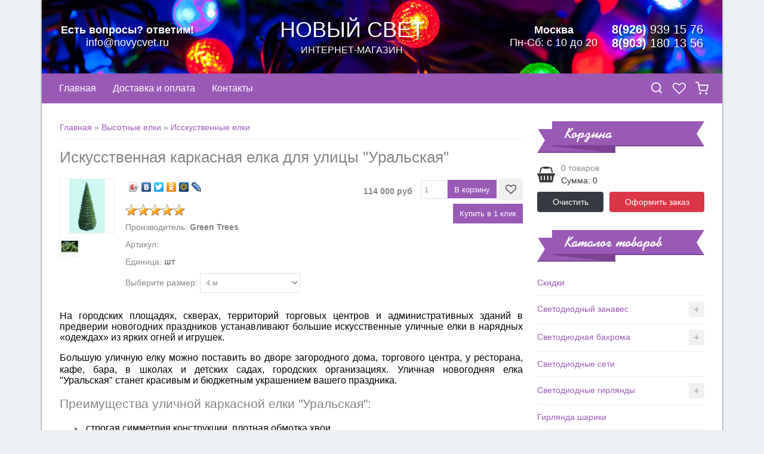

--- FILE ---
content_type: text/html; charset=UTF-8
request_url: https://www.novycvet.ru/shop/924/desc/iskusstvennaja-elka-dlja-ulicy-uralskaja
body_size: 15878
content:
<!DOCTYPE html>
<html>
 <head>
<!-- Yandex.Metrika counter -->
<script type="text/javascript" >
 (function(m,e,t,r,i,k,a){m[i]=m[i]||function(){(m[i].a=m[i].a||[]).push(arguments)};
 m[i].l=1*new Date();k=e.createElement(t),a=e.getElementsByTagName(t)[0],k.async=1,k.src=r,a.parentNode.insertBefore(k,a)})
 (window, document, "script", "https://mc.yandex.ru/metrika/tag.js", "ym");

 ym(31023181, "init", {
 clickmap:true,
 trackLinks:true,
 accurateTrackBounce:true,
 webvisor:true
 });
</script>
<noscript><div><img src="https://mc.yandex.ru/watch/31023181" style="position:absolute; left:-9999px;" alt="" /></div></noscript>
<!-- /Yandex.Metrika counter -->
 <meta charset="utf-8">
 <title>Искусственная каркасная елка для улицы &quot;Уральская&quot; 3 м, 4 м, 5 м, 6 м, 7 м, 8 м, 9 м, 10 м, 11 м, 12 м, 13 м, 14 м, 15 м</title>
 <meta name="viewport" content="width=device-width, initial-scale=1.0" />
 <link type="text/css" rel="stylesheet" href="/_st/my.css" />
 <link type="text/css" rel="stylesheet" href="/css/swiper-bundle.min.css" />
 <link rel="canonical" href="https://www.novycvet.ru/shop/924/desc/iskusstvennaja-elka-dlja-ulicy-uralskaja" />
 <meta name="description" content="Купить искусственную елку для улицы &quot;Уральская&quot; от 3 до 30 метров по цене от 98100 руб. Ель каркасная, зеленая хвоя-пленка. Монтаж, доставка по Москве и всей России. Заказывайте по ☏ 8 (926) 937 68 84" />
<meta property="og:image" content="https://www.novycvet.ru/_sh/9/924.jpg" />
 
 <meta property="og:site_name" content="Новый свет" />
 <meta property="og:title" content="Искусственная каркасная елка для улицы &quot;Уральская&quot; 3 м, 4 м, 5 м, 6 м, 7 м, 8 м, 9 м, 10 м, 11 м, 12 м, 13 м, 14 м, 15 м" />
 <meta property="og:description" content="Интернет магазин предлагает купить в большом ассортименте светодиодные гирлянды, новогодние товары, а также праздничное декоративное освещение, световые панно, фигуры для украшения улиц и помещений. Огромный выбор моделей, низкие цены, продажа оптом и в розницу, доставка по Москве и России." />
 
	<link rel="stylesheet" href="/.s/src/base.min.css?v=221108" />
	<link rel="stylesheet" href="/.s/src/layer4.min.css?v=221108" />

	<script src="/.s/src/jquery-1.12.4.min.js"></script>
	
	<script src="/.s/src/uwnd.min.js?v=221108"></script>
	<link rel="stylesheet" href="/.s/src/ulightbox/ulightbox.min.css" />
	<link rel="stylesheet" href="/.s/src/socCom.min.css" />
	<link rel="stylesheet" href="/.s/src/social.css" />
	<script src="/.s/src/ulightbox/ulightbox.min.js"></script>
	<script src="/.s/src/shop_utils.js"></script>
	<script src="/.s/src/socCom.min.js"></script>
	<script src="//sys000.ucoz.net/cgi/uutils.fcg?a=soc_comment_get_data&site=enovycvet"></script>
	<script>
/* --- UCOZ-JS-DATA --- */
window.uCoz = {"sh_goods":{"924":{"price":"114000.00","imgs":["/_sh/9/924m.jpg","/_sh/9/924m_1.jpg"],"old_price":"0.00"}},"language":"ru","ssid":"036101647172433444114","sh_curr":{"2":{"name":"Рубли","default":1,"code":"RUR","disp":" руб","dpos":0,"rate":1}},"mf":"enovycvet","ver":1,"layerType":4,"country":"US","site":{"host":"novycvet.ucoz.net","id":"enovycvet","domain":"novycvet.ru"},"shop_price_f":["%01.f",""],"shop_price_separator":" ","sh_curr_def":2,"sign":{"7251":"Запрошенный контент не может быть загружен. Пожалуйста, попробуйте позже.","3129":"Доступ запрещён. Истёк период сессии.","7252":"Предыдущий","3300":"Ошибка","5458":"Следующий","7253":"Начать слайд-шоу","3125":"Закрыть","210178":"Замечания","3255":"Сохранить","7287":"Перейти на страницу с фотографией.","5255":"Помощник","7254":"Изменить размер","10075":"Обязательны для выбора","3238":"Опции"},"module":"shop","uLightboxType":1};
/* --- UCOZ-JS-CODE --- */

		function eRateEntry(select, id, a = 65, mod = 'shop', mark = +select.value, path = '', ajax, soc) {
			if (mod == 'shop') { path = `/${ id }/edit`; ajax = 2; }
			( !!select ? confirm(select.selectedOptions[0].textContent.trim() + '?') : true )
			&& _uPostForm('', { type:'POST', url:'/' + mod + path, data:{ a, id, mark, mod, ajax, ...soc } });
		}

		function updateRateControls(id, newRate) {
			let entryItem = self['entryID' + id] || self['comEnt' + id];
			let rateWrapper = entryItem.querySelector('.u-rate-wrapper');
			if (rateWrapper && newRate) rateWrapper.innerHTML = newRate;
			if (entryItem) entryItem.querySelectorAll('.u-rate-btn').forEach(btn => btn.remove())
		}
 function uSocialLogin(t) {
			var params = {"facebook":{"width":950,"height":520},"vkontakte":{"width":790,"height":400},"ok":{"height":390,"width":710},"yandex":{"width":870,"height":515},"google":{"width":700,"height":600}};
			var ref = escape(location.protocol + '//' + ('www.novycvet.ru' || location.hostname) + location.pathname + ((location.hash ? ( location.search ? location.search + '&' : '?' ) + 'rnd=' + Date.now() + location.hash : ( location.search || '' ))));
			window.open('/'+t+'?ref='+ref,'conwin','width='+params[t].width+',height='+params[t].height+',status=1,resizable=1,left='+parseInt((screen.availWidth/2)-(params[t].width/2))+',top='+parseInt((screen.availHeight/2)-(params[t].height/2)-20)+'screenX='+parseInt((screen.availWidth/2)-(params[t].width/2))+',screenY='+parseInt((screen.availHeight/2)-(params[t].height/2)-20));
			return false;
		}
		function TelegramAuth(user){
			user['a'] = 9; user['m'] = 'telegram';
			_uPostForm('', {type: 'POST', url: '/index/sub', data: user});
		}
$(function() {
		$('#fCode').on('keyup', function(event) {
			try {checkSecure(); } catch(e) {}
		});
	});
	
checkNumber_header = 'Замечания';
		checkNumber_err = 'Опции<ul>%err_msg%</ul>Обязательны для выбора';
function loginPopupForm(params = {}) { new _uWnd('LF', ' ', -250, -100, { closeonesc:1, resize:1 }, { url:'/index/40' + (params.urlParams ? '?'+params.urlParams : '') }) }
/* --- UCOZ-JS-END --- */
</script>

	<style>.UhideBlock{display:none; }</style>
	<script type="text/javascript">new Image().src = "//counter.yadro.ru/hit;noadsru?r"+escape(document.referrer)+(screen&&";s"+screen.width+"*"+screen.height+"*"+(screen.colorDepth||screen.pixelDepth))+";u"+escape(document.URL)+";"+Date.now();</script><link rel="stylesheet" href="/_st/shop.css" /><script src="/.s/src/shop.js"></script><style>
				@font-face {
					font-family: "FontAwesome";
					font-style: normal;
					font-weight: normal;
					src: url("/.s/src/panel-v2/fonts/fontawesome-webfont.eot?#iefix&v=4.3.0") format("embedded-opentype"), url("/.s/src/panel-v2/fonts/fontawesome-webfont.woff2?v=4.3.0") format("woff2"), url("/.s/src/panel-v2/fonts/fontawesome-webfont.woff?v=4.3.0") format("woff"), url("/.s/src/panel-v2/fonts/fontawesome-webfont.ttf?v=4.3.0") format("truetype"), url("/.s/src/panel-v2/fonts/fontawesome-webfont.svg?v=4.3.0#fontawesomeregular") format("svg");
				}
			</style>
</head>
 <body>
 <div class="container">
 <!--U1AHEADER1Z--><header class="header">
 <div class="header__email email-info">
 <div class="email-info__title">Есть вопросы? ответим!</div>
 <a class="email-info__link" href="mailto:info@novycvet.ru">info@novycvet.ru</a>
 </div>
 <a class="header__logo logo" href="/">
 <div class="logo__title">Новый свет</div>
 <div class="logo__descr">интернет-магазин</div>
 </a>
 <div class="header__contacts">
 <div class="header__worktime worktime">
 <div class="worktime__timezone">Москва</div>
 <div class="worktime__time">Пн-Сб: с 10 до 20</div>
 </div>
 <div class="phones">
 <ul class="phones__list">
 <li class="phones__item">
 <li class="phones__item">
 <a class="phones__link" href="tel:89269376884"><b>8(926)</b> 939 15 76</a>
 </li>
 <li class="phones__item">
 <a class="phones__link" href="tel:89265449828"><b>8(903)</b> 180 13 56</a>
 </li>
 </ul>
 </div>
 </div>
</header>

<div class="nav-panel">
 <div class="drawer drawer_type_nav">
 <button class="nav-open" type="button">
 <svg class="nav-open__icon icon"><use xlink:href="/img/icons.svg#icon-menu"></use></svg>
 <span class="nav-open__label">Меню сайта</span>
 </button>
 <div class="drawer__sidebar drawer__sidebar_fixed">
 <div class="nav">
 <div class="nav__header">
 <button class="nav__close drawer__close" type="button">
 <svg class="icon"><use xlink:href="/img/icons.svg#icon-close"></use></svg>
 </button>
 <div class="nav__title">Новый свет</div>
 <div class="nav__subtitle">интернет-магазин</div>
 </div>
 <nav class="nav__list"><div id="uNMenuDiv1" class="uMenuV"><ul class="uMenuRoot">
<li><a  href="/" ><span>Главная</span></a></li>
<li><a class="cat-open " href="/shop/all" ><span>Каталог товара</span></a></li>
<li><a  href="/index/0-4" ><span>Доставка и оплата</span></a></li>
<li><a  href="/index/0-2" ><span>Контакты</span></a></li></ul></div></nav>
 </div>
 </div>
 <div class="drawer__overlay"></div>
 </div>
 <div class="nav-panel__informers">
 <div class="informer">
 <button class="informer__button informer-button" type="button" data-toggle-icon="icon-close">
 <svg class="informer-btn__icon icon"><use xlink:href="/img/icons.svg#icon-search"></use></svg>
 </button>
 <div class="informer__dropdown">
 <div class="informer__search search">
 <form class="search__form" onsubmit="this.sfSbm.disabled=true" method="post" action="/shop/search">
 <input class="search__query" name="query" maxlength="30" type="search" placeholder="Поиск товаров" autocomplete="off">
 <div class="search__loader">
 <svg class="icon"><use xlink:href="/img/icons.svg#icon-loader"></use></svg>
 </div>
 <button class="search__btn" name="sfSbm" type="submit">
 <svg class="icon"><use xlink:href="/img/icons.svg#icon-search"></use></svg>
 </button>
 </form>
 </div>
 </div>
 </div>
 <div class="informer">
 <a class="informer__button informer-button" href="/shop/wishlist">
 <span class="informer-button__count" id="shop_all_wishlist_num"></span>
 <svg class="informer-btn__icon icon"><use xlink:href="/img/icons.svg#icon-heart-o"></use></svg>
 </a>
 </div>
 
 <div class="informer">
 <a class="informer__button informer-button" href="/shop/checkout">
 <span class="informer-button__count js-cart-total"></span>
 <svg class="informer-btn__icon icon"><use xlink:href="/img/icons.svg#icon-shopping-cart"></use></svg>
 </a>
 </div>
 
 </div>
</div><!--/U1AHEADER1Z-->
 <div class="main main_grid">
 <div class="content">
 <section class="product box" itemscope itemtype="//schema.org/Product">
 <div class="product__breadcumbs"><span itemscope itemtype="https://schema.org/BreadcrumbList"><span itemscope itemprop="itemListElement" itemtype="https://schema.org/ListItem">
					<a itemprop="item" href="https://www.novycvet.ru/">
						<span itemprop="name">Главная</span>
					</a>
					<meta itemprop="position" content="1">
				</span> &raquo; <span itemscope itemprop="itemListElement" itemtype="https://schema.org/ListItem">
						<a itemprop="item" href="https://www.novycvet.ru/shop/vysotnye-elki-dlja-ulicy">
							<span itemprop="name">Высотные елки</span>
						</a>
						<meta itemprop="position" content="2">
					</span> &raquo; <span itemscope itemprop="itemListElement" itemtype="https://schema.org/ListItem">
						<a itemprop="item" class="current" href="https://www.novycvet.ru/shop/vysotnye-elki-dlja-ulicy/isskustvennye-elki">
							<span itemprop="name">Исскуственные елки</span>
						</a>
						<meta itemprop="position" content="3">
					</span></span></div>
 <h1 class="product__title" itemprop="name">Искусственная каркасная елка для улицы "Уральская"</h1>
 
 <div class="product__brief">
 <div class="product__info">
 <div class="product__gallery product-gallery" data-id="924">
 <ul class="product-gallery__list">
 <li class="product-gallery__item product-gallery__item--wide">
 <img class="product-gallery__img" itemprop="image" alt='Искусственная каркасная елка для улицы "Уральская"' src="/_sh/9/924m.jpg" id="ipreview" loading="lazy">
 <div class="product__ribbon ribbon">
 
 
 
 </div>
 </li>
<li class="product-gallery__item"><img class="product-gallery__img" alt='Искусственная каркасная елка для улицы "Уральская" - фото 2' src="/_sh/9/924s_1.jpg" loading="lazy"></li>
 
 
 
 
 
 </ul>
 </div>
 <div class="product__options">
 <script src="//yastatic.net/share/share.js" charset="utf-8"></script><div class="product__yashare yashare-auto-init" data-yashareL10n="ru" data-yashareType="icon" data-yashareQuickServices="vkontakte,facebook,twitter,odnoklassniki,moimir,lj"></div>
 <ul class="shop-options" id="id-924-options">
 <li itemprop="aggregateRating" itemscope itemtype="http://schema.org/AggregateRating">
 
		<style type="text/css">
			.u-star-rating-20 { list-style:none; margin:0px; padding:0px; width:100px; height:20px; position:relative; background: url('/img/stars.png') top left repeat-x }
			.u-star-rating-20 li{ padding:0px; margin:0px; float:left }
			.u-star-rating-20 li a { display:block;width:20px;height: 20px;line-height:20px;text-decoration:none;text-indent:-9000px;z-index:20;position:absolute;padding: 0px;overflow:hidden }
			.u-star-rating-20 li a:hover { background: url('/img/stars.png') left center;z-index:2;left:0px;border:none }
			.u-star-rating-20 a.u-one-star { left:0px }
			.u-star-rating-20 a.u-one-star:hover { width:20px }
			.u-star-rating-20 a.u-two-stars { left:20px }
			.u-star-rating-20 a.u-two-stars:hover { width:40px }
			.u-star-rating-20 a.u-three-stars { left:40px }
			.u-star-rating-20 a.u-three-stars:hover { width:60px }
			.u-star-rating-20 a.u-four-stars { left:60px }
			.u-star-rating-20 a.u-four-stars:hover { width:80px }
			.u-star-rating-20 a.u-five-stars { left:80px }
			.u-star-rating-20 a.u-five-stars:hover { width:100px }
			.u-star-rating-20 li.u-current-rating { top:0 !important; left:0 !important;margin:0 !important;padding:0 !important;outline:none;background: url('/img/stars.png') left bottom;position: absolute;height:20px !important;line-height:20px !important;display:block;text-indent:-9000px;z-index:1 }
		</style><script>
			var usrarids = {};
			function ustarrating(id, mark) {
				if (!usrarids[id]) {
					usrarids[id] = 1;
					$(".u-star-li-"+id).hide();
					_uPostForm('', { type:'POST', url:`/shop/${ id }/edit`, data:{ a:65, id, mark, mod:'shop', ajax:'2' } })
				}
			}
		</script><ul id="uStarRating924" class="uStarRating924 u-star-rating-20" title="Рейтинг: 5.0/1">
			<li id="uCurStarRating924" class="u-current-rating uCurStarRating924" style="width:100%;"></li><li class="u-star-li-924"><a href="javascript:;" onclick="ustarrating('924', 1)" class="u-one-star">1</a></li>
				<li class="u-star-li-924"><a href="javascript:;" onclick="ustarrating('924', 2)" class="u-two-stars">2</a></li>
				<li class="u-star-li-924"><a href="javascript:;" onclick="ustarrating('924', 3)" class="u-three-stars">3</a></li>
				<li class="u-star-li-924"><a href="javascript:;" onclick="ustarrating('924', 4)" class="u-four-stars">4</a></li>
				<li class="u-star-li-924"><a href="javascript:;" onclick="ustarrating('924', 5)" class="u-five-stars">5</a></li></ul>
 <meta itemprop="ratingValue" content="5">
 <meta itemprop="bestRating" content="5">
 <meta itemprop="ratingCount" content="1">
 </li>
 <li><span class="opt"><!--<s4379>-->Производитель<!--</s>-->:</span> <span class="val">Green Trees</span></li>
 <li><span class="opt"><!--<s4749>-->Артикул<!--</s>-->:</span> <span class="val art"> </span></li>
 <li><span class="opt"><!--<s4750>-->Единица<!--</s>-->:</span> <span class="val">шт</span></li>
 
 <li><ul class="shop-options" id="id-924-options-selectors"><li id="id-924-oitem-4">
						<span class="opt">Выберите размер:</span>
						<span class="val"><select id="id-924-oval-4" class="shop-options-s " onChange="shopChangeGoodsOpt('/shop/924/desc/iskusstvennaja-elka-dlja-ulicy-uralskaja', 'id', '924', this)"><option class="0" value="84" data-o-val="0">
							4 м
						</option><option class="45000" value="85" data-o-val="45000">
							5 м (+45 000 руб)
						</option><option class="52000" value="86" data-o-val="52000">
							6 м (+52 000 руб)
						</option><option class="111000" value="87" data-o-val="111000">
							7 м (+111 000 руб)
						</option><option class="206000" value="88" data-o-val="206000">
							8 м (+206 000 руб)
						</option><option class="316000" value="89" data-o-val="316000">
							9 м (+316 000 руб)
						</option><option class="416000" value="90" data-o-val="416000">
							10 м (+416 000 руб)
						</option><option class="466000" value="103" data-o-val="466000">
							11 м (+466 000 руб)
						</option><option class="663000" value="104" data-o-val="663000">
							12 м (+663 000 руб)
						</option><option class="774000" value="105" data-o-val="774000">
							13 м (+774 000 руб)
						</option><option class="946000" value="106" data-o-val="946000">
							14 м (+946 000 руб)
						</option><option class="11160000" value="107" data-o-val="11160000">
							15 м (+11 160 000 руб)
						</option><option class="1166000" value="108" data-o-val="1166000">
							16 м (+1 166 000 руб)
						</option><option class="1440000" value="109" data-o-val="1440000">
							17 м (+1 440 000 руб)
						</option><option class="1636000" value="110" data-o-val="1636000">
							18 м (+1 636 000 руб)
						</option><option class="1736000" value="111" data-o-val="1736000">
							19 м (+1 736 000 руб)
						</option></select></span>
					</li></ul></li>
 </ul>
 </div>
 </div>
 <div class="product__actions">
 <div itemprop="offers" itemscope itemtype="//schema.org/Offer">
 <b class="shop-itempage-price">
 <span class="id-good-924-price">114 000 руб</span>
 </b>
 <input type="text" id="qid-924-basket" value="1" size="3" onfocus="this.select()" oninput="return checkNumber(this, event, '1');"><input type="button" id="bid-924-basket" onclick="add2Basket('924','id');" value="В корзину">
 <button class="wish" id="-924-wish" type="button" onclick="wishlist(this);" title="Добавить в список желаний">
 <svg class="icon"><use xlink:href="/img/icons.svg#icon-heart-o"></use></svg>
 </button>
 <div class="product__one-click">
 <button type="button" class="one-click-btn">Купить в 1 клик</button>
 </div>
 <meta itemprop="price" content="114000">
 <meta itemprop="priceCurrency" content="RUB">
 <link itemprop="availability" href="//schema.org/InStock">
 </div>
 </div>
 </div>
 
 
 <div itemprop="description"><p style="color: rgb(94, 109, 129); font-family: Tahoma, Geneva, sans-serif; line-height: normal; text-align: justify;"><span style="font-size:16px;"><span style="font-family:Arial,Helvetica,sans-serif;"><span style="color: rgb(0, 0, 0);">На городских площадях, скверах, территорий торговых центров и административных зданий в предверии новогодних праздников устанавливают большие искусственные уличные елки в нарядных &laquo;одеждах&raquo; из ярких огней и игрушек.</span></span></span></p>

<p style="color: rgb(94, 109, 129); font-family: Tahoma, Geneva, sans-serif; line-height: normal; text-align: justify;"><span style="font-size:16px;"><span style="font-family:Arial,Helvetica,sans-serif;"><span style="color: rgb(0, 0, 0); line-height: 22.4px;">Большую у</span><span style="color: rgb(0, 0, 0);">личную&nbsp;елку можно поставить во дворе загородного дома, торгового центра, у ресторана, кафе, бара, в школах и детских садах, городских организациях.&nbsp;Уличная новогодняя елка &quot;Уральская&quot;&nbsp;станет красивым и бюджетным украшением вашего праздника.</span></span></span></p>

<h2>Преимущества уличной каркасной елки &quot;Уральская&quot;:</h2>

<ul>
 <li style="-webkit-text-stroke-width: 0px; text-align: justify;"><span style="font-size:16px;"><span style="font-family:Arial,Helvetica,sans-serif;"><span style="color:#000000;"><span style="font-style:normal"><span style="font-variant-ligatures:normal"><span style="font-variant-caps:normal"><span style="font-weight:400"><span style="letter-spacing:normal"><span style="orphans:2"><span style="text-transform:none"><span style="white-space:normal"><span style="widows:2"><span style="word-spacing:0px"><span style="background-color:#ffffff"><span style="text-decoration-style:initial"><span style="text-decoration-color:initial">&nbsp;строгая симметрия конструкции, плотная обмотка хвои</span></span></span></span></span></span></span></span></span></span></span></span></span></span></span></span></li>
 <li style="-webkit-text-stroke-width: 0px; text-align: justify;"><span style="font-size:16px;"><span style="font-family:Arial,Helvetica,sans-serif;"><span style="color:#000000;"><span style="font-style:normal"><span style="font-variant-ligatures:normal"><span style="font-variant-caps:normal"><span style="font-weight:400"><span style="letter-spacing:normal"><span style="orphans:2"><span style="text-transform:none"><span style="white-space:normal"><span style="widows:2"><span style="word-spacing:0px"><span style="background-color:#ffffff"><span style="text-decoration-style:initial"><span style="text-decoration-color:initial">&nbsp;высококачественные&nbsp;материалы, используемые при изготовлении конструкции</span></span></span></span></span></span></span></span></span></span></span></span></span></span></span></span></li>
 <li style="-webkit-text-stroke-width: 0px; text-align: justify;"><span style="font-size:16px;"><span style="font-family:Arial,Helvetica,sans-serif;"><span style="color:#000000;"><span style="font-style:normal"><span style="font-variant-ligatures:normal"><span style="font-variant-caps:normal"><span style="font-weight:400"><span style="letter-spacing:normal"><span style="orphans:2"><span style="text-transform:none"><span style="white-space:normal"><span style="widows:2"><span style="word-spacing:0px"><span style="background-color:#ffffff"><span style="text-decoration-style:initial"><span style="text-decoration-color:initial">&nbsp;пожаробезопасность и морозостойкость&nbsp;</span></span></span></span></span></span></span></span></span></span></span></span></span></span></span></span></li>
 <li style="-webkit-text-stroke-width: 0px; text-align: justify;"><span style="font-size:16px;"><span style="font-family:Arial,Helvetica,sans-serif;"><span style="color:#000000;"><span style="font-style:normal"><span style="font-variant-ligatures:normal"><span style="font-variant-caps:normal"><span style="font-weight:400"><span style="letter-spacing:normal"><span style="orphans:2"><span style="text-transform:none"><span style="white-space:normal"><span style="widows:2"><span style="word-spacing:0px"><span style="background-color:#ffffff"><span style="text-decoration-style:initial"><span style="text-decoration-color:initial">&nbsp;долговечность</span></span></span></span></span></span></span></span></span></span></span></span></span></span></span></span></li>
</ul>

<p style="-webkit-text-stroke-width:0px; text-align:justify"><span style="font-size:16px;"><span style="font-family:Arial,Helvetica,sans-serif;"><span style="color:#000000;"><span style="font-style:normal"><span style="font-variant-ligatures:normal"><span style="font-variant-caps:normal"><span style="font-weight:400"><span style="letter-spacing:normal"><span style="orphans:2"><span style="text-transform:none"><span style="white-space:normal"><span style="widows:2"><span style="word-spacing:0px"><span style="background-color:#ffffff"><span style="text-decoration-style:initial"><span style="text-decoration-color:initial">Каркас конструкции елки расcчитан на 4-й и 5-й ветровые районы России. Требования к квалификации сборщиков и месту установки елки минимальные. Срок службы искусственной елки не менее 5 лет при правильных условиях эксплуатации и хранения.&nbsp;</span></span></span></span></span></span></span></span></span></span></span></span></span></span></span></span></p>

<p style="text-align:start; -webkit-text-stroke-width:0px"><span style="font-size:16px;"><span style="font-family:Arial,Helvetica,sans-serif;"><span style="color:#000000;"><span style="font-style:normal"><span style="font-variant-ligatures:normal"><span style="font-variant-caps:normal"><span style="font-weight:400"><span style="letter-spacing:normal"><span style="orphans:2"><span style="text-transform:none"><span style="white-space:normal"><span style="widows:2"><span style="word-spacing:0px"><span style="background-color:#ffffff"><span style="text-decoration-style:initial"><span style="text-decoration-color:initial"><u><em>Характеристики:</em></u></span></span></span></span></span></span></span></span></span></span></span></span></span></span></span></span></p>

<div style="text-align:start; -webkit-text-stroke-width:0px">
<ul>
 <li><span style="font-size:16px;"><span style="font-family:Arial,Helvetica,sans-serif;"><span style="color:#000000;"><span style="font-style:normal"><span style="font-variant-ligatures:normal"><span style="font-variant-caps:normal"><span style="font-weight:400"><span style="letter-spacing:normal"><span style="orphans:2"><span style="text-transform:none"><span style="white-space:normal"><span style="widows:2"><span style="word-spacing:0px"><span style="background-color:#ffffff"><span style="text-decoration-style:initial"><span style="text-decoration-color:initial"><span style="line-height:normal"><span style="line-height:16px">Материал: хвоя плёнка ПВХ.&nbsp;</span></span></span></span></span></span></span></span></span></span></span></span></span></span></span></span></span></span></li>
 <li><span style="font-size:16px;"><span style="font-family:Arial,Helvetica,sans-serif;"><span style="color:#000000;"><span style="font-style:normal"><span style="font-variant-ligatures:normal"><span style="font-variant-caps:normal"><span style="font-weight:400"><span style="letter-spacing:normal"><span style="orphans:2"><span style="text-transform:none"><span style="white-space:normal"><span style="widows:2"><span style="word-spacing:0px"><span style="background-color:#ffffff"><span style="text-decoration-style:initial"><span style="text-decoration-color:initial"><span style="line-height:normal"><span style="line-height:16px">Вид: каркасная</span></span></span></span></span></span></span></span></span></span></span></span></span></span></span></span></span></span></li>
 <li><span style="font-size:16px;"><span style="font-family:Arial,Helvetica,sans-serif;"><span style="color:#000000;"><span style="font-style:normal"><span style="font-variant-ligatures:normal"><span style="font-variant-caps:normal"><span style="font-weight:400"><span style="letter-spacing:normal"><span style="orphans:2"><span style="text-transform:none"><span style="white-space:normal"><span style="widows:2"><span style="word-spacing:0px"><span style="background-color:#ffffff"><span style="text-decoration-style:initial"><span style="text-decoration-color:initial"><span style="line-height:normal"><span style="line-height:16px">Возможные цвета: зеленый, изумрудный</span></span></span></span></span></span></span></span></span></span></span></span></span></span></span></span></span></span></li>
 <li><span style="font-size:16px;"><span style="font-family:Arial,Helvetica,sans-serif;"><span style="color:#000000;"><span style="font-style:normal"><span style="font-variant-ligatures:normal"><span style="font-variant-caps:normal"><span style="font-weight:400"><span style="letter-spacing:normal"><span style="orphans:2"><span style="text-transform:none"><span style="white-space:normal"><span style="widows:2"><span style="word-spacing:0px"><span style="background-color:#ffffff"><span style="text-decoration-style:initial"><span style="text-decoration-color:initial"><span style="line-height:normal"><span style="line-height:normal"><span style="line-height:normal"><span style="line-height:16px">Возможные размеры: 3-30&nbsp;м</span></span></span></span></span></span></span></span></span></span></span></span></span></span></span></span></span></span></span></span></li>
</ul>

<div>
<div><span style="color:#0000cd;"><span style="font-size:16px;"><span style="font-family:Arial,Helvetica,sans-serif;">Внимание! Если вам необходима елка большего размера, уточните&nbsp;информацию о наличии у менеджеров магазина!</span></span></span>

<div><span style="color:#000000;"><span style="font-size:11px"><span style="font-style:normal"><span style="font-variant-ligatures:normal"><span style="font-variant-caps:normal"><span style="font-weight:400"><span style="letter-spacing:normal"><span style="orphans:2"><span style="text-transform:none"><span style="white-space:normal"><span style="widows:2"><span style="word-spacing:0px"><span style="background-color:#ffffff"><span style="text-decoration-style:initial"><span style="text-decoration-color:initial"><span style="font-family:verdana, arial, helvetica"><span style="line-height:normal"><span style="font-size:11px"><span style="font-family:verdana, arial, helvetica"><span style="line-height:normal">&nbsp;</span></span></span></span></span></span></span></span></span></span></span></span></span></span></span></span></span></span></span></span></div>
</div>

<p><span style="font-size:16px;"><span style="font-family:Arial,Helvetica,sans-serif;"><span style="color:#000000;"><span style="font-style:normal"><span style="font-variant-ligatures:normal"><span style="font-variant-caps:normal"><span style="font-weight:400"><span style="letter-spacing:normal"><span style="orphans:2"><span style="text-transform:none"><span style="white-space:normal"><span style="widows:2"><span style="word-spacing:0px"><span style="background-color:#ffffff"><span style="text-decoration-style:initial"><span style="text-decoration-color:initial"><span style="line-height:normal"><em style="color:#000000; font-family:verdana, arial, helvetica; font-size:18px; line-height:normal; text-align:center">Общие характеристики:</em></span></span></span></span></span></span></span></span></span></span></span></span></span></span></span></span></span></p>
</div>

<div style="-webkit-text-stroke-width: 0px;"><span style="font-size:13px"><span style="color:#5e6d81"><span style="font-style:normal"><span style="font-variant-ligatures:normal"><span style="font-variant-caps:normal"><span style="font-weight:400"><span style="letter-spacing:normal"><span style="orphans:2"><span style="text-transform:none"><span style="white-space:normal"><span style="widows:2"><span style="word-spacing:0px"><span style="text-decoration-style:initial"><span style="text-decoration-color:initial"><span style="font-family:verdana, arial, helvetica"><span style="background-color:#ffffff"><img alt="" src="http://www.prazdnicsveta.ru/tekh_parametry2.png" style="max-width:100%; border:0px; margin:0px; width:700px; height:926px" /></span></span></span></span></span></span></span></span></span></span></span></span></span></span></span></span></div>

<div style="-webkit-text-stroke-width:0px; text-align:center">&nbsp;</div>

<p><span style="font-size: 13.5pt;"><o:p></o:p></span></p>

<div style="color: rgb(0, 0, 0); font-family: verdana, arial, helvetica; line-height: normal;"><span style="font-size:24px;"><span style="color:#696969;"><span style="font-family:Arial,Helvetica,sans-serif;">Возможно вас заинтересует:</span></span></span></div>

<div style="color: rgb(0, 0, 0); font-family: verdana, arial, helvetica; line-height: normal;">
<p><span style="font-size:16px;"><span style="font-family:Arial,Helvetica,sans-serif;">Для украшения елки,&nbsp;необходимо выбрать шары либо елочные украшения (нужное кол-во украшений для каждого размера елки указано на странице полного описания товара):</span></span></p>

<p><span style="font-size:24px;"><span style="font-family:Arial,Helvetica,sans-serif;"><u><a href="https://www.novycvet.ru/shop/bolshie-ulichnye-elki/elochnye-shary-i-ukrashenija-dlja-bolshikh-ulichnykh-elok" target="blank"><span style="color:#0000ff;">Украшения и шары</span></a></u></span></span></p>

<p><span style="font-size:16px;"><span style="font-family:Arial,Helvetica,sans-serif;">Для светового&nbsp;украшения елки, необходимо подобрать готовый комплект светодиодных гирлянд, либо подобрать&nbsp; гирлянды самостоятельно (с помощью менеджера магазина):</span></span></p>

<p><span style="font-size:24px;"><span style="font-family:Arial,Helvetica,sans-serif;"><u><a href="http://www.novycvet.ru/shop/bolshie-ulichnye-elki/elochnye-girljandy-dlja-bolshikh-ulichnykh-elok" target="blank"><span style="color:#0000ff;">Елочные гирлянды, освещение елок</span></a></u></span></span></p>

<h2><span style="font-size:24px;"><span style="font-family:Arial,Helvetica,sans-serif;"><u><a href="https://www.novycvet.ru/shop/girljandy-dlja-derevev" target="blank"><span style="color:#0000ff;">Гирлянды для деревьев</span></a></u></span></span></h2>

<p><span style="font-size:16px;"><span style="font-family:Arial,Helvetica,sans-serif;">Для выделения и украшения территории вокруг елки и противовандальных действий, возможно приобрести:</span></span></p>

<p><span style="font-size:24px;"><span style="font-family:Arial,Helvetica,sans-serif;"><u><a href="https://www.novycvet.ru/shop/914/desc/ograzhdenija-dlja-bolshikh-ulichnykh-elok" target="blank"><span style="color:#0000ff;">Ограждение для больших уличных елок</span></a></u></span></span></p>

<p><span style="font-size:24px;"><span style="font-family:Arial,Helvetica,sans-serif;"><u><a href="https://www.novycvet.ru/shop/915/desc/svetodiodnoe-ograzhdenie-dlja-bolshikh-ulichnykh-elok" target="blank"><span style="color:#0000ff;">Светодиодное ограждение для больших уличных елок</span></a></u></span></span></p>

<p><span style="font-size:24px;"><span style="font-family:Arial,Helvetica,sans-serif;"><u><a href="https://www.novycvet.ru/shop/1545/desc/podium-dlja-ulichnykh-iskusstvennykh-elok" target="blank"><span style="color:#0000ff;">Подиум для больших уличных елок</span></a></u></span></span></p>

<p><span style="font-size:16px;"><span style="font-family:Arial,Helvetica,sans-serif;">Для укрепления конструкции елки и безопасности ее использования необходимо приобрести пригруз:</span></span></p>

<p><span style="font-size:24px;"><span style="font-family:Arial,Helvetica,sans-serif;"><u><a href="https://www.novycvet.ru/shop/916/desc/prigruz-dlja-bolshikh-novogodnikh-elok" target="blank"><span style="color:#0000ff;">Пригруз для больших новогодних елок</span></a></u></span></span></p>

<p><span style="font-size:16px;"><span style="font-family:Arial,Helvetica,sans-serif;">Наша организация оказывает услуги монтажа-демонтажа больших уличных елок:</span></span></p>

<p><span style="font-size:24px;"><span style="font-family:Arial,Helvetica,sans-serif;"><u><a href="https://www.novycvet.ru/shop/918/desc/uslugi-montazha-i-ukrashenija-bolshikh-novogodnikh-elok" target="blank"><span style="color:#0000ff;">Услуги монтажа и украшения больших новогодних елок</span></a></u></span></span></p>

<p><span style="font-size:24px;"><span style="font-family:Arial,Helvetica,sans-serif;"><u><a href="https://www.novycvet.ru/shop/917/desc/uslugi-demontazha-i-deoformlenija-bolshikh-novogodnikh-elok" target="blank"><span style="color:#0000ff;">Услуги демонтажа и деоформления больших новогодних елок</span></a></u></span></span></p>

<p><span style="font-size:16px;"><span style="font-family:Arial,Helvetica,sans-serif;">Наша организация оказывает услуги доставки по Москве и МО, а также отправку груза по всей России транспортными компаниями:</span></span></p>

<p><span style="font-size:24px;"><span style="font-family:Arial,Helvetica,sans-serif;"><u><a href="https://www.novycvet.ru/dostavka-oplata" target="blank"><span style="color:#0000ff;">Доставка</span></a></u></span></span></p>
</div>
</div></div>
 
 
 
 
 
 </section>
 
 
 
 
 </div>
 <div class="sidebar"><!--U1CLEFTER1Z-->
<div class="widget">
 <div class="widget-title">
 <div class="widget-title-text">Корзина</div>
 <div class="widget-title-bg"></div>
 </div>
 <div class="widget-content"><div id="shop-basket"><div class="basket-body">
<!-- Yandex.Metrika counter -->
<script type="text/javascript" >
 (function(m,e,t,r,i,k,a){m[i]=m[i]||function(){(m[i].a=m[i].a||[]).push(arguments)};
 m[i].l=1*new Date();k=e.createElement(t),a=e.getElementsByTagName(t)[0],k.async=1,k.src=r,a.parentNode.insertBefore(k,a)})
 (window, document, "script", "https://mc.yandex.ru/metrika/tag.js", "ym");

 ym(31023181, "init", {
 clickmap:true,
 trackLinks:true,
 accurateTrackBounce:true,
 webvisor:true
 });
</script>
<noscript><div><img src="https://mc.yandex.ru/watch/31023181" style="position:absolute; left:-9999px;" alt="" /></div></noscript>
<!-- /Yandex.Metrika counter -->
 <svg class="basket-icon icon"><use xlink:href="#icon-shopping-basket"></use></svg>
 <div class="basket-info">
 <div class="basket-num">0 товаров</div>
 <div class="basket-sum">Сумма: 0</div>
 
 </div>
</div>

<div class="basket-links">
 <a class="basket-link btn btn-dark" href="javascript://" rel="nofollow" onclick="return clearBasket()">Очистить</a>
 <a class="basket-link btn btn-danger" href="/shop/checkout">Оформить заказ</a>
</div>

<script language="Javascript"><!--
 var lock_buttons = 0;
 
 function clearBasket(){
 if(lock_buttons) return false; else lock_buttons = 1;
 var el = $('#shop-basket');
 if(el.length){ var g=document.createElement("div"); $(g).addClass('myWinGrid').attr("id",'shop-basket-fade').css({"left":"0","top":"0","position":"absolute","border":"#CCCCCC 1px solid","width":$(el).width()+'px',"height":$(el).height()+'px',"z-index":5}).hide().bind('mousedown',function(e){e.stopPropagation();e.preventDefault();_uWnd.globalmousedown();}).html('<div class="myWinLoad" style="margin:5px;"></div>'); $(el).append(g); $(g).show(); }
 _uPostForm('',{type:'POST',url:'/shop/basket',data:{'mode':'clear'}});
 ga_event('basket_clear');
 return false;
 }
 
 function removeBasket(id){
 if(lock_buttons) return false; else lock_buttons = 1;
 $('#basket-item-'+id+' .sb-func').removeClass('remove').addClass('myWinLoadS').attr('title','');
 _uPostForm('',{type:'POST',url:'/shop/basket',data:{'mode':'del', 'id':id}});
 return false;
 }
 
 function add2Basket(id, pref){
 if(lock_buttons) return false; else lock_buttons = 1;
 var opt = [], err_msg = '', err_msgs = [], radio_options = {}, el_id = {};
 $('#b'+pref+'-'+id+'-basket').attr('disabled','disabled');
 $('#'+pref+'-'+id+'-basket').removeClass('done').removeClass('err').removeClass('add').addClass('wait').attr('title','');
 $('#'+pref+'-'+id+'-options-selectors').find('select, input').each(function(){
 switch (this.type) {
 case 'radio':
 el_id = this.id.split('-');
 ((typeof (radio_options[el_id[3]]) == 'undefined') && (radio_options[el_id[3]] = { 'val': - 1, 'id': this.id }));
 (this.checked && (radio_options[el_id[3]]['val'] = this.value));
 break;
 case 'checkbox':
 if (this.checked && (this.value !== '')) {
 if(this.value !== ''){
 opt.push(this.id.split('-')[3]+'-'+this.value);
 } else {
 err_msgs.push({'id':this.id.split('-')[3], 'msg':'<li>'+$(this).parent().parent().find('span.opt').html().replace(':', '')+'</li>'});
 }
 }
 break;
 default:
 if (this.value !== '') {
 opt.push(this.id.split('-')[3]+'-'+this.value);
 } else {
 err_msgs.push({'id':this.id.split('-')[3], 'msg':'<li>'+$(this).parent().parent().find('span.opt').html().replace(':', '')+'</li>'});
 }
 }
 });
 for(i in radio_options){
 if(radio_options[i]['val'] != -1){
 opt.push(radio_options[i]['id'].split('-')[3]+'-'+radio_options[i]['val']);
 }else{
 err_msgs.push({'id':radio_options[i]['id'].split('-')[3], 'msg':'<li>'+$('#'+radio_options[i]['id']).parent().parent().parent().find('span.opt').html().replace(':', '')+'</li>'});
 }
 }
 
 err_msgs.sort(function(a, b){ return ((a['id'] > b['id']) ? 1 : -1); });
 for (var i=0; i<err_msgs.length; i++) { err_msg += err_msgs[i]['msg']; }
 
 if(err_msg == ''){
 _uPostForm('',{type:'POST',url:'/shop/basket',data:{'mode':'add', 'id':id, 'pref':pref, 'opt':opt.join(':'), 'cnt':$('#q'+pref+'-'+id+'-basket').val()}, complete: function(data){
 if(data.responseText.indexOf('успешно' + ' добавлен') != -1) $.fancybox('/templates/cart-success.txt?1', {type: 'ajax',autoResize:true});
 }});
 ga_event('basket_add');
 }else{
 lock_buttons = 0;
 shop_alert('<div class="MyWinError">Опции<ul>'+err_msg+'</ul>обязательны для выбора</div>','Замечания','warning',350,100,{tm:8000,align:'left',icon:'/.s/img/icon/warning.png', 'onclose': function(){ $('#b'+pref+'-'+id+'-basket').removeAttr('disabled'); $('#'+pref+'-'+id+'-basket').removeClass('wait').addClass('add'); }});
 }
 return false;
 }
 
 function buyNow(id,pref){
 if(lock_buttons) return false; else lock_buttons = 1;
 var opt = new Array();
 var err_msg = '';
 $('#b'+pref+'-'+id+'-buynow').attr('disabled','disabled');
 $('#'+pref+'-'+id+'-buynow').removeClass('done').removeClass('err').removeClass('now').addClass('wait').attr('title','');
 $('#'+pref+'-'+id+'-options-selectors').find('input:checked, select').each(function(){
 if(this.value !== ''){
 opt.push(this.id.split('-')[3]+'-'+this.value);
 }else{
 err_msg += '<li>'+$(this).parent().parent().find('span.opt').html().replace(':', '')+'</li>';
 }
 });
 if(err_msg == ''){
 _uPostForm('',{type:'POST',url:'/shop/basket',data:{'mode':'add', 'id':id, 'pref':pref, 'opt':opt.join(':'), 'cnt':$('#q'+pref+'-'+id+'-basket').attr('value'), 'now':1}});
 ga_event('basket_buynow');
 }else{
 lock_buttons = 0;
 shop_alert('<div class="MyWinError">Опции<ul>'+err_msg+'</ul>обязательны для выбора</div>','Замечания','warning',350,100,{tm:8000,align:'left',icon:'//s12.ucoz.net/img/icon/warning.png', 'onclose': function(){ $('#b'+pref+'-'+id+'-buynow').removeAttr('disabled'); $('#'+pref+'-'+id+'-buynow').removeClass('wait').addClass('add'); }});
 }
 
 return false;
 }
 
 $('.js-cart-total').text('0' > 0 ? '0' : '');
 //--></script></div></div>
</div>



<div class="widget">
 <div class="widget-title widget-title_type_desktop">
 <div class="widget-title-text">Каталог товаров</div>
 <div class="widget-title-bg"></div>
 </div>
 <div class="widget-content drawer drawer_type_categories">
 <div class="drawer__sidebar drawer__sidebar_fluid">
 <div class="categories">
 <div class="categories__scroller">
 <div class="categories__list"><ul class="cat-tree" style="padding-left:0!important; display:block;"><li id="cid-101">
						<i></i>
						<a id="lid-101" class="catref" href="/shop/svetodiodnye-girljandy-so-skidkami">Скидки</a>
					</li><li id="cid-7">
							<input type="hidden" id="cid-p-7" value="1">
							<u class="plus" onclick="shopCatExpand(this,'enovycvetuShopC');"></u>
							<a id="lid-7" class="catref" href="/shop/svetodiodnyj-zanaves" ondblclick="return shopCatExpand($(this).prev(),'enovycvetuShopC')">Светодиодный занавес</a>
							<ul class="cat-tree"><li id="cid-35">
						<i></i>
						<a id="lid-35" class="catref" href="/shop/svetodiodnyj-zanaves/svetodiodnye-zanavesy-postojannogo-svechenija-fiksing-statika">Светодиодные занавесы постоянного свечения</a>
					</li><li id="cid-36">
						<i></i>
						<a id="lid-36" class="catref" href="/shop/svetodiodnyj-zanaves/mercajushhie-svetodiodnye-zanavesy">Мерцающие светодиодные занавесы</a>
					</li><li id="cid-37">
						<i></i>
						<a id="lid-37" class="catref" href="/shop/svetodiodnyj-zanaves/zanavesy-vodopady-s-kontrollerom">Занавесы водопады, с контроллером</a>
					</li></ul></li><li id="cid-8">
							<input type="hidden" id="cid-p-8" value="1">
							<u class="plus" onclick="shopCatExpand(this,'enovycvetuShopC');"></u>
							<a id="lid-8" class="catref" href="/shop/svetodiodnaja-bakhroma" ondblclick="return shopCatExpand($(this).prev(),'enovycvetuShopC')">Светодиодная бахрома</a>
							<ul class="cat-tree"><li id="cid-39">
						<i></i>
						<a id="lid-39" class="catref" href="/shop/svetodiodnaja-bakhroma/bakhroma-postojannogo-svechenija">Бахрома постоянного свечения</a>
					</li><li id="cid-40">
						<i></i>
						<a id="lid-40" class="catref" href="/shop/svetodiodnaja-bakhroma/bakhroma-mercajushhaja-s-kontrollerom">Бахрома мерцающая, с контроллером</a>
					</li></ul></li><li id="cid-9">
						<i></i>
						<a id="lid-9" class="catref" href="/shop/svetodiodnye-seti">Светодиодные сети</a>
					</li><li id="cid-10">
							<input type="hidden" id="cid-p-10" value="1">
							<u class="plus" onclick="shopCatExpand(this,'enovycvetuShopC');"></u>
							<a id="lid-10" class="catref" href="/shop/svetodiodnye-girljandy" ondblclick="return shopCatExpand($(this).prev(),'enovycvetuShopC')">Светодиодные гирлянды</a>
							<ul class="cat-tree"><li id="cid-43">
						<i></i>
						<a id="lid-43" class="catref" href="/shop/svetodiodnye-girljandy/klassicheskie-girljandy">Классические гирлянды</a>
					</li><li id="cid-44">
						<i></i>
						<a id="lid-44" class="catref" href="/shop/svetodiodnye-girljandy/figurnye-girljandy">Фигурные гирлянды</a>
					</li></ul></li><li id="cid-14">
						<i></i>
						<a id="lid-14" class="catref" href="/shop/multishariki">Гирлянда шарики</a>
					</li><li id="cid-24">
						<i></i>
						<a id="lid-24" class="catref" href="/shop/svetodiodnye-sosulki">Светодиодные сосульки</a>
					</li><li id="cid-12">
						<i></i>
						<a id="lid-12" class="catref" href="/shop/djuralajt">Дюралайт</a>
					</li><li id="cid-11">
							<input type="hidden" id="cid-p-11" value="1">
							<u class="plus" onclick="shopCatExpand(this,'enovycvetuShopC');"></u>
							<a id="lid-11" class="catref" href="/shop/girljandy-dlja-derevev" ondblclick="return shopCatExpand($(this).prev(),'enovycvetuShopC')">Гирлянды для деревьев</a>
							<ul class="cat-tree"><li id="cid-45">
						<i></i>
						<a id="lid-45" class="catref" href="/shop/girljandy-dlja-derevev/klip-lajt">Клип Лайт</a>
					</li><li id="cid-46">
						<i></i>
						<a id="lid-46" class="catref" href="/shop/girljandy-dlja-derevev/spajder">Спайдер</a>
					</li></ul></li><li id="cid-19">
							<input type="hidden" id="cid-p-19" value="1">
							<u class="plus" onclick="shopCatExpand(this,'enovycvetuShopC');"></u>
							<a id="lid-19" class="catref" href="/shop/svetodiodnye-derevja" ondblclick="return shopCatExpand($(this).prev(),'enovycvetuShopC')">Светодиодные деревья</a>
							<ul class="cat-tree"><li id="cid-49">
						<i></i>
						<a id="lid-49" class="catref" href="/shop/svetodiodnye-derevja/svetodiodnaja-sakura-vishnja">Светодиодная Сакура/Вишня</a>
					</li><li id="cid-50">
						<i></i>
						<a id="lid-50" class="catref" href="/shop/svetodiodnye-derevja/svetodiodnaja-iva">Светодиодная ива</a>
					</li><li id="cid-52">
						<i></i>
						<a id="lid-52" class="catref" href="/shop/svetodiodnye-derevja/svetodiodnye-kusty">Светодиодные кусты</a>
					</li></ul></li><li id="cid-16">
						<i></i>
						<a id="lid-16" class="catref" href="/shop/svetovye-vyveski-i-panno">Световые вывески и панно</a>
					</li><li id="cid-21">
						<i></i>
						<a id="lid-21" class="catref" href="/shop/svetodiodnye-fejerverki">Светодиодные фейерверки</a>
					</li><li id="cid-95">
						<i></i>
						<a id="lid-95" class="catref" href="/shop/svetodiodnye-fontany">Светодиодные фонтаны</a>
					</li><li id="cid-100">
						<i></i>
						<a id="lid-100" class="catref" href="/shop/svetodiodnye-arki-vkhodnye-gruppy">Светодиодные арки</a>
					</li><li id="cid-15">
						<i></i>
						<a id="lid-15" class="catref" href="/shop/svetodiodnye-figury">Светодиодные фигуры</a>
					</li><li id="cid-34">
							<input type="hidden" id="cid-p-34" value="1">
							<u class="plus" onclick="shopCatExpand(this,'enovycvetuShopC');"></u>
							<a id="lid-34" class="catref" href="/shop/akrilovye-figury" ondblclick="return shopCatExpand($(this).prev(),'enovycvetuShopC')">Акриловые фигуры</a>
							<ul class="cat-tree"><li id="cid-86">
						<i></i>
						<a id="lid-86" class="catref" href="/shop/akrilovye-figury/akrilovaja-figura-ded-moroz-snegurochka-santa-klaus">Акриловая фигура Дед Мороз, Снегурочка, Санта Клаус</a>
					</li><li id="cid-87">
						<i></i>
						<a id="lid-87" class="catref" href="/shop/akrilovye-figury/akrilovaja-figura-snegovik">Акриловая фигура Снеговика</a>
					</li><li id="cid-88">
						<i></i>
						<a id="lid-88" class="catref" href="/shop/akrilovye-figury/akrilovaja-figura-medvedja">Акриловая фигура Медведя</a>
					</li><li id="cid-89">
						<i></i>
						<a id="lid-89" class="catref" href="/shop/akrilovye-figury/akrilovaja-figura-olenja">Акриловая фигура Оленя</a>
					</li><li id="cid-90">
						<i></i>
						<a id="lid-90" class="catref" href="/shop/akrilovye-figury/akrilovaja-figura-pingvina">Акриловая фигура Пингвина</a>
					</li><li id="cid-93">
						<i></i>
						<a id="lid-93" class="catref" href="/shop/akrilovye-figury/akrilovye-figury-raznye">Акриловые фигуры разные</a>
					</li></ul></li><li id="cid-33">
						<i></i>
						<a id="lid-33" class="catref" href="/shop/figury-iz-djuralajta">Фигуры из дюралайта</a>
					</li><li id="cid-23">
						<i></i>
						<a id="lid-23" class="catref" href="/shop/snezhinki-zvezdy">Снежинки, звезды</a>
					</li><li id="cid-17">
							<input type="hidden" id="cid-p-17" value="1">
							<u class="plus" onclick="shopCatExpand(this,'enovycvetuShopC');"></u>
							<a id="lid-17" class="catref" href="/shop/naduvnye-figury" ondblclick="return shopCatExpand($(this).prev(),'enovycvetuShopC')">Надувные фигуры</a>
							<ul class="cat-tree"><li id="cid-72">
						<i></i>
						<a id="lid-72" class="catref" href="/shop/naduvnye-figury/naduvnye-figury-deda-moroza-santa-klausa-snegurochki">Надувные фигуры Деда Мороза, Санта Клауса, Снегурочки</a>
					</li><li id="cid-73">
						<i></i>
						<a id="lid-73" class="catref" href="/shop/naduvnye-figury/naduvnye-figury-snegovikov">Надувные фигуры Снеговиков</a>
					</li><li id="cid-74">
						<i></i>
						<a id="lid-74" class="catref" href="/shop/naduvnye-figury/naduvnye-figury-zhivotnykh-i-ptic">Надувные фигуры животных и птиц</a>
					</li><li id="cid-96">
						<i></i>
						<a id="lid-96" class="catref" href="/shop/naduvnye-figury/novogodnie-naduvnye-elki">Надувные елки</a>
					</li><li id="cid-97">
						<i></i>
						<a id="lid-97" class="catref" href="/shop/naduvnye-figury/naduvnye-arki-i-sceny">Надувные арки и сцены</a>
					</li><li id="cid-98">
						<i></i>
						<a id="lid-98" class="catref" href="/shop/naduvnye-figury/naduvnye-izbushki-i-domiki">Надувные избушки и домики</a>
					</li></ul></li><li id="cid-27">
							<input type="hidden" id="cid-p-27" value="1">
							<u class="plus" onclick="shopCatExpand(this,'enovycvetuShopC');"></u>
							<a id="lid-27" class="catref" href="/shop/vysotnye-elki-dlja-ulicy" ondblclick="return shopCatExpand($(this).prev(),'enovycvetuShopC')">Высотные елки</a>
							<ul class="cat-tree"><li id="cid-80">
						<i></i>
						<a id="lid-80" class="catref" href="/shop/vysotnye-elki-dlja-ulicy/isskustvennye-elki">Исскуственные елки</a>
					</li><li id="cid-82">
						<i></i>
						<a id="lid-82" class="catref" href="/shop/vysotnye-elki-dlja-ulicy/ulichnye-svetodiodnye-elki">Уличные светодиодные елки</a>
					</li><li id="cid-84">
						<i></i>
						<a id="lid-84" class="catref" href="/shop/vysotnye-elki-dlja-ulicy/elochnye-igrushki">Елочные игрушки</a>
					</li><li id="cid-85">
						<i></i>
						<a id="lid-85" class="catref" href="/shop/vysotnye-elki-dlja-ulicy/girljandy-dlja-ulichnykh-elok">Гирлянды для уличных елок</a>
					</li></ul></li></ul></div>
 </div>
 <div class="categories__footer">
 <button class="categories__close" type="button">
 <svg class="icon"><use xlink:href="/img/icons.svg#icon-close"></use></svg>
 </button>
 </div>
 </div>
 </div>
 </div>
</div>
<!--/U1CLEFTER1Z--></div>
 </div>
 <div class="popup" id="one-click-popup">
 <div class="popup__title">Купить в 1 клик</div>
 <div class="popup__descr">
 <p>Укажите ваш контактный номер, и мы перезвоним вам для уточнения деталей заказа.</p>
 </div>
 
				<script>
					function _uploadCheck() {
						var w=_uWnd.all[this.upload_wnd];
						if (!w || w.state.destroyed) return;
						w._myuploadTimer=setTimeout("_uploadProgress('"+this.upload_id+"',"+this.upload_wnd+")",3000);
					}
					function _uploadProgress(upId,widx) {
						if (_uWnd.all[widx]) _uWnd.all[widx]._myuploadTimer=null;
						var o={upload_wnd:widx,upload_id:upId,dataType:'json',type:'GET',timeout:5000,cache:1,success:_uploadTick,error: function(a, b, c) { console.log('Test!', a, '-', b, '-', c); }};
						try {
							_uAjaxRequest("/.uploadstatus?upsession="+upId,o);
						} catch(e) {
							_uploadCheck.call(o,null,'error');
						}
					}
					function _uploadTick(data,st) {
						var w=_uWnd.all[this.upload_wnd];
						if (!w || w.state.destroyed) return;
						if (data.state=='error') {
							if (data.status==413) _uWnd.alert('Суммарный размер файлов превышает допустимое значение 15 МБ','',{w:230,h:80,tm:3000});
							else _uWnd.alert('Ошибка соединения, попробуйте позже ('+data.status+')','',{w:230,h:80,tm:3000});
							w.close();
							sblmb2=0;
							return;
						} else if (data.state=='starting' && w._myuploadStarted) {
							_uWnd.alert('Ошибка соединения, попробуйте позже','',{w:230,h:80,tm:3000});
							w.close();
							return;
						} else if (data.state=='uploading' || data.state=='done') {
							var cents;
							if (data.state=='done' || data.size==0) {
								w.footer('');
							} else {
								cents=Math.floor(data.received/data.size*1000)/10;
								w.footer('<div style="border:1px solid;position:relative"><div class="myWinTD2" style="width:'+Math.floor(cents)+'%;height:20px"></div><div style="text-align:center;position:absolute;left:0;top:0;width:100%;height:20px;font-size:14px">'+cents+'% ('+Math.floor(data.received/1024)+' Kb)</div></div>');
							}
							w._myuploadStarted=1;
							if (data.state=='done') {
								sblmb2=0;
								return;
							}
						}
						_uploadCheck.call(this);
					}
					var sblmb2=0;

					function funZD6mv( form, token = {} ) {
						var act='/mail/', upref='qbEW1VJ4IN', uploadId, wnd;
						try { var tr=checksubmit(); if (!tr){return false;} } catch(e) {}
						if (sblmb2==1) { return false; }
						sblmb2=1;
						window._uploadIdx = window._uploadIdx ? window._uploadIdx+1 : 1;
						uploadId = 'up' + window._uploadIdx + '_' + upref;

						form.action=act+'?upsession='+uploadId;

						wnd = new _uWnd(
							'sendMFe2',
							'Отправка сообщения',
							-350,
							-100,
							{
								footerh:25,
								footerc:' ',
								modal:1,
								closeonesc:1,
								resize:0,
								hidefooter:0,
								contentsizeprio:0,
								onbeforeclose:function(){},
								onclose:function(wnd) {
									if (wnd._myuploadTimer) clearTimeout(wnd._myuploadTimer);
									wnd._myuploadTimer=null;
								}
							},
							{ form, data:token }
						);

						wnd._myuploadStarted=0;
						_uploadCheck.call({upload_wnd:wnd.idx,upload_id:uploadId});

						return false
					}

					jQuery(function($) {
						if ($("input[id=policy]").length) {
							$('body').on("submit","form[name=mform]", function() {
								if (!$('input[id=policy]:checked').length) {
									$("input[id=policy]").next().css({"cssText":"color: red !important","text-decoration":"underline"});
									return false;
								} else {
									$("input[id=policy]").next().removeAttr('style');
								}
							});

							$('body').on("change","#policy", function() {
								$("input[id=policy]").next().removeAttr('style');
							});
						}
					});
				</script>
			<form method="post" name="mform" id="mffZD6mv" class="mform-2" enctype="multipart/form-data" onsubmit="return funZD6mv(this)" data-submitter="funZD6mv">
				<input type="hidden" name="jkd498" value="1">
				<input type="hidden" name="jkd428" value="1">
				<div class="popup__form form">
 <input type="hidden" name="f1" value="one-click@novycvet.ru">
 <input type="hidden" name="f2" value="Покупка товара в 1 клик novycvet.ru">
 <textarea class="u-hidden location-href-val" name="f4"></textarea>
 <div class="form__group">
 <div class="text-field">
 <label class="text-field__label">
 Телефон
 <input class="text-field__input" type="tel" name="f3" maxlength="70" autocomplete="off" inputmode="tel">
 </label>
 </div>
 </div>
 <button class="form__btn" type="submit">Жду звонка</button>
</div>
				<input type="hidden" name="id" value="2" />
				<input type="hidden" name="a" value="1" />
				<input type="hidden" name="o" value="1" />
			</form>
 </div>
 <script>
//['original_img_url','org_width','org_height','resized_img_url','res_width','res_height','img_alt','img_title']
var allEntImgs924=[["/_sh/9/924.jpg",0,0,"/_sh/9/924m.jpg",150,150,null,null,null,null,null],["/_sh/9/924_1.jpg",0,0,"/_sh/9/924m_1.jpg",150,150,"/.s/img/sh/nf150.svg",480,480,null,null]]</script>
 <!--U1BFOOTER1Z--><footer class="footer">
 <div class="footer-nav">
 <h5 class="footer-nav__title">Информация</h5>
 <ul class="footer-nav__list">
 <li class="footer-nav__item">
 <a class="footer-nav__link" href="/shop/all">Каталог товара</a>
 </li>
 <li class="footer-nav__item">
 <a class="footer-nav__link" href="/index/0-4">Доставка и оплата</a>
 </li>
 <li class="footer-nav__item">
 <a class="footer-nav__link" href="/index/0-2">Контакты</a>
 </li>
 </ul>
 </div>
 <div class="footer-nav">
 <h5 class="footer-nav__title">Контакты</h5>
 <ul class="footer-nav__list">
 <li class="footer-nav__item">
 <li class="footer-nav__item">
 <a class="footer-nav__link" href="tel:89269376884">8 (926) 937 68 84</a>
 </li>
 <li class="footer-nav__item">
 <a class="footer-nav__link" href="mailto:info@novycvet.ru">info@novycvet.ru</a>
 </li>
 </ul>
 </div>
 <div class="footer__text">
 <p>Интернет магазин светодиодные гирлянды оптом и в розницу | новогодние товары с доставкой</p>
 <p>Copyright Novycvet © 2026</p>
 <p>Информация на сайте не является офертой</p>
 </div>
</footer>
<a href="#" class="to-top" title="Наверх"></a>
<svg style="display:none">
 <symbol id="icon-close" viewBox="0 0 24 24"><path d="M18.984 6.422l-5.578 5.578 5.578 5.578-1.406 1.406-5.578-5.578-5.578 5.578-1.406-1.406 5.578-5.578-5.578-5.578 1.406-1.406 5.578 5.578 5.578-5.578z"></path></symbol>
 <symbol id="icon-shopping-basket" viewBox="0 0 32 28"><path d="M29.996 12c1.109 0 2 0.891 2 2s-0.891 2-2 2h-0.234l-1.797 10.344c-0.172 0.953-1 1.656-1.969 1.656h-20c-0.969 0-1.797-0.703-1.969-1.656l-1.797-10.344h-0.234c-1.109 0-2-0.891-2-2s0.891-2 2-2h28zM7.574 24.5c0.547-0.047 0.969-0.531 0.922-1.078l-0.5-6.5c-0.047-0.547-0.531-0.969-1.078-0.922s-0.969 0.531-0.922 1.078l0.5 6.5c0.047 0.516 0.484 0.922 1 0.922h0.078zM13.996 23.5v-6.5c0-0.547-0.453-1-1-1s-1 0.453-1 1v6.5c0 0.547 0.453 1 1 1s1-0.453 1-1zM19.996 23.5v-6.5c0-0.547-0.453-1-1-1s-1 0.453-1 1v6.5c0 0.547 0.453 1 1 1s1-0.453 1-1zM25.496 23.578l0.5-6.5c0.047-0.547-0.375-1.031-0.922-1.078s-1.031 0.375-1.078 0.922l-0.5 6.5c-0.047 0.547 0.375 1.031 0.922 1.078h0.078c0.516 0 0.953-0.406 1-0.922zM7.433 4.562l-1.453 6.438h-2.063l1.578-6.891c0.406-1.828 2.016-3.109 3.891-3.109h2.609c0-0.547 0.453-1 1-1h6c0.547 0 1 0.453 1 1h2.609c1.875 0 3.484 1.281 3.891 3.109l1.578 6.891h-2.063l-1.453-6.438c-0.219-0.922-1.016-1.563-1.953-1.563h-2.609c0 0.547-0.453 1-1 1h-6c-0.547 0-1-0.453-1-1h-2.609c-0.938 0-1.734 0.641-1.953 1.563z"></path></symbol>
</svg>
<script src="/js/swiper-bundle.min.js"></script>
<script src="/js/jquery.autocomplete.min.js"></script>
<script src="/js/svgxuse.js"></script>
<script src="/js/scripts.babel.js"></script>
<!-- Yandex.Metrika counter --><script src="//mc.yandex.ru/metrika/watch.js" type="text/javascript"></script><script type="text/javascript">try { var yaCounter31023181 = new Ya.Metrika({id:31023181});} catch(e) { }</script><noscript><div><img src="//mc.yandex.ru/watch/31023181" style="position:absolute; left:-9999px;" alt="" /></div></noscript><!-- /Yandex.Metrika counter --><!--/U1BFOOTER1Z-->
 <script type="text/javascript" src="/.s/t/1323/ui.js"></script>
 </div>
 </body>
</html>
<!-- 0.10219 (s740) -->

--- FILE ---
content_type: text/css
request_url: https://www.novycvet.ru/_st/my.css
body_size: 12191
content:
@font-face {
 font-family:'Kaliakra';
 src:url('/.s/t/1191/fonts/kaliakra.eot');
 src:url('/.s/t/1191/fonts/kaliakra.eot?#iefix') format('embedded-opentype'),
 url('/.s/t/1191/fonts/kaliakra.woff') format('woff'),
 url('/.s/t/1191/fonts/kaliakra.ttf') format('truetype'),
 url('/.s/t/1191/fonts/kaliakra.svg#webfont') format('svg');
 font-weight: normal;
 font-style: normal;
 font-display: swap;
}
@font-face {
 font-family: "ComicSansMS";
 src: local('Comic Sans MS'), url("/fonts/2006.woff") format("woff"), url("/fonts/2006.woff2") format("woff2");
 font-weight: normal;
 font-style: normal;
 font-display: swap;
}
@font-face {
 font-family: "ComicSansMS-Bold";
 src: local('Comic Sans MS Bold'), url("/fonts/1999.woff") format("woff"), url("/fonts/1999.woff2") format("woff2");
 font-weight: normal;
 font-style: normal;
 font-display: swap;
}
[type=search]{outline-offset:-2px;-webkit-appearance:textfield}
input,button,select,optgroup,textarea{outline:none}
.nowrap {
 white-space: nowrap; 
}
.icon {
 display: inline-block;
 width: 1em;
 height: 1em;
 stroke-width: 0;
 stroke: currentColor;
 fill: currentColor;
}
button,[type=button],[type=reset],[type=submit]{-webkit-appearance:button}
.btn {
 display: inline-block;
 vertical-align: middle;
 border-radius: 4px;
 padding: 9px 11px;
 text-align: center;
 font-family: inherit;
 font-size: 100%;
 line-height: 1.15;
 margin: 0;
 box-sizing: border-box;
}
.btn:hover {
 text-decoration: none; 
}
.btn-dark {
 color: #fff;
 background-color: #343a40;
 border-color: #343a40;
}
.btn-dark:hover {
 color: #fff;
 background-color: #23272b;
 border-color: #1d2124;
}
.btn-danger {
 color: #fff;
 background-color: #dc3545;
 border-color: #dc3545;
}
.btn-danger:hover {
 color: #fff;
 background-color: #c82333;
 border-color: #bd2130;
}
.row {
 display: -ms-flexbox;
 display: flex;
 -ms-flex-wrap: wrap;
 flex-wrap: wrap;
 margin-right: -15px;
 margin-left: -15px;
}
.col, .col-6 {
 position: relative;
 width: 100%;
 min-height: 1px;
 padding-right: 15px;
 padding-left: 15px;
 box-sizing: border-box;
}
.col {
 -ms-flex-preferred-size: 0;
 flex-basis: 0;
 -ms-flex-positive: 1;
 flex-grow: 1;
 max-width: 100%;
}

/* header */
.header{background:#9b59b6 url(/img/header_new.jpg) center top / cover no-repeat;color:#fff;padding:2rem;text-shadow:2px 4px 3px rgba(0,0,0,0.5);text-align:center;line-height:normal;display:grid;gap:.75rem 1.5rem}
.header__email{font-size:1.125rem;display:none}
.header__logo{font-size:2.25rem}
.header__worktime{font-size:1.125rem;margin-right:1.5rem;display:none}
@media (min-width: 576px) {
 .header{grid-template-columns:repeat(2,minmax(0,auto));justify-content:space-between;align-items:center}
}
@media (min-width: 768px) {
 .header{grid-template-columns:repeat(3,minmax(0,auto))}
 .header__email{display:block}
}
@media (min-width: 992px) {
 .header__contacts{display:flex;align-items:center}
 .header__worktime{font-size:1.125rem;display:block;margin-right:1.5rem}
}

/* logo */
.logo{color:inherit;text-transform:uppercase;display:inline-block;line-height:1;white-space:nowrap}
.logo:hover{text-decoration:none}
.logo__descr{font-size:.44em;display:none;margin-top:.5em}
@media (min-width: 768px) {
 .logo__descr{display:block}
}

/* email-info */
.email-info__title{font-weight:700}
.email-info__link{color:inherit}
.email-info__link:hover{text-decoration:none}

/* phones */
.phones__list{margin:0;padding:0;list-style:none}
.phones__link{font-size:1.25rem;white-space:nowrap;color:inherit}
.phones__link:hover{text-decoration:none}

/* worktime */
.worktime__timezone{font-weight:700}

.container {
 box-sizing: border-box;
 margin: 0 auto;
 box-shadow: 0 0 3px #555;
 background: #fff;
 min-width: 320px;
}

@media (min-width: 576px) {
 .container {
 max-width: 540px;
 }
}

@media (min-width: 768px) {
 .container {
 max-width: 720px;
 }
}

@media (min-width: 992px) {
 .container {
 max-width: 960px;
 }
}

@media (min-width: 1200px) {
 .container {
 max-width: 1140px;
 }
}

font-family:'PT Sans';
src:url('/.s/t/1323/fonts/PTS55F_W.eot');
src:url('/.s/t/1323/fonts/PTS55F_W.eot?#iefix') format('embedded-opentype'),
url('/.s/t/1323/fonts/PTS55F_W.woff') format('woff'),
url('/.s/t/1323/fonts/PTS55F_W.ttf') format('truetype'),
url('/.s/t/1323/fonts/PTS55F_W.svg#webfont') format('svg');
font-weight: normal;
font-style: normal;
}

article, aside, details, figcaption, figure, footer, header, hgroup, menu, nav, section {display:block;}
img,object,iframe,audio,video,table {max-width:100%;}
body {background:#eceff3;margin:0;font: 14px/1.5 Arial,Geneva,sans-serif; color:#868686;}
img,form {border:0;margin:0;}
a,input {outline:none;}
a {color:#9b59b6;text-decoration:none;}
a:hover {text-decoration:underline;}
h1,h2, h3, h4, h5, h6 {font-weight:normal;margin:5px 0;padding:0;}
h1 {font-size:20px;}
h2 {font-size:18px;}
h3 {font-size:14px;}
h4 {font-size:17px;}
h5 {font-size:15px;}
h6 {font-size:13px;}
ul {list-style:square;}
hr {clear:both;border:none;border-bottom:1px solid #dbe1e8;padding:10px 0 0;margin:0 0 10px;}
iframe, object, embed {max-width: 100%;}
.clr {clear:both;}

.site-n a,#catmenu li a{-webkit-transition:all 0.15s ease-out;transition:all 0.15s ease-out}

#header {padding:0px 0 0;}
.head-l {float:center; width:100%;}
.head-r {float:center; width:100%;}
.site-n {word-wrap: break-word;-ms-word-break: break-word;word-break: break-word;display: inline-block;}
.site-n,.site-n a {font-size:36px; text-transform:uppercase; color:#5e6d81;font-family:'PT Sans';}
.site-n a:hover {text-decoration:none;color:#f27935;}
#sch-box {padding:0px 0 0;}
#sch-box .search-box {position:relative;height:30px;overflow:hidden;padding:0 40px 0 10px;background:#ffffff;text-decoration:none;}
#sch-box .queryField {width:100%;background:none;border:none;padding:0;margin:0;height:30px;line-height:30px;color:#999;}
#sch-box .searchSbmFl {position:absolute;right:0;top:0;cursor:pointer;padding:0;margin:0;width:30px;height:30px;border:none;background:#f27935 url(/.s/t/1323/sch.png) 50% 50% no-repeat;white-space:nowrap;text-indent:150%;overflow:hidden;}
#sch-box .searchSbmFl:hover {background-color:#9b59b6;}
#catmenu,.sidetitle {background:#9b59b6; position:relative; width:100%; padding:0 10px; margin:0 0 0 -10px;}
#catmenu:before,#catmenu:after,.sidetitle:before,.sidetitle:after {content:'';width:0;display:block; position:absolute; bottom:-10px;height:0;border-top:10px solid #613673;border-left:10px solid transparent;}
#catmenu:before,.sidetitle:before {left:0;}
#catmenu:after,.sidetitle:after {right:0;}
#catmenu:after,.sidetitle:after {border-left:none;border-right:10px solid transparent;}
.marked .sidetitle:after,.marked .sidetitle:before {border-top-color:#bf602a;}
#catmenu ul,#catmenu li {padding:0;margin:0;list-style:none;}
#catmenu li {padding:0 1px 0 0;float:left;}
#catmenu li a {display:inline-block;height:50px;line-height:50px;padding:0 20px;text-transform:uppercase;font-size:13px;color:#fff;font-family:'PT Sans';}
#catmenu li a:hover,#catmenu li a.uMenuItemA,#catmenu li.uWithSubmenu:hover > a {color:#fff;background:#844c9b;text-decoration:none;}
#catmenu li.uWithSubmenu {position:relative;}
#catmenu ul ul {display:none;}
#catmenu li.uWithSubmenu:hover > ul {display:block;}
#catmenu ul ul {position:absolute;z-index:10;width:220px;top:50px;left:0;padding:13px 0;background:#844c9b;}
#catmenu ul ul ul {top:0;left:220px;border-top:none;}
#catmenu ul ul li {float:none;padding:0 10px;}
#catmenu ul ul li a,#catmenu ul ul li a:hover,#catmenu li li a.uMenuItemA,#catmenu li li.uWithSubmenu:hover > a {display:block;padding:7px 10px;height:auto;line-height:normal; margin:0 0 1px;font-size:11px;color:#fff;}
#catmenu ul ul li a:hover,#catmenu li li a.uMenuItemA,#catmenu li li.uWithSubmenu:hover > a {background:#9b59b6;}
.nav-head,#catmenu li.uWithSubmenu em {display:none;}
.nav-head {padding:12px 20px;position:relative;font-size:25px;line-height:normal;text-transform:uppercase;color:#fff;cursor:pointer;background:#9b59b6;font-family:'PT Sans';}
.nav-head a {color:#fff;text-decoration:none;}
.nav-head .icon {position:absolute;width:40px;right:20px;top:14px;}
.nav-head .icon span {display:block;height:4px;background:#fff;margin:2px 0 0;}
#catmenu li.uWithSubmenu em {position:absolute;font-size:16px;width:24px;height:24px;line-height:24px;right:0;top:5px;font-style:normal;text-align:center;cursor:pointer;color:#fff;}
#catmenu li.uWithSubmenu ul em {display: inline-block;}

#slider {position:relative;overflow:hidden; margin:0 0 30px;}
.slides,.slide {padding:0; margin:0; list-style:none;}
.slide {position:relative; display:none;}
.slide:first-child {display:block;}
.slide img {display:block; padding:0; margin:0;}
.caption {position:absolute; padding:0; left:0; bottom:0; width:100%; background:rgba(155,89,182,.8); color:#fff;}
.cap-ttl {padding:20px 20px 10px; font-size:20px; text-transform:uppercase;font-family:'PT Sans';}
.cap-ttl a {color:#fff;}
.cap-ds {padding:0 20px 20px; font-size:15px;}
#sidebar {float:right;width:26%; background:#fff;}
.sidebox {margin:0;position:relative;}
.sidetitle {text-transform:uppercase;padding:13px 10px;color:#fff;font-size:16px; text-align:center;font-family:'PT Sans';}
.marked .sidetitle {background:#f27935;}
.sidebox .inner {padding:20px;}
.sidebox ul,.sidebox .catsTable {margin:0;padding:0;list-style:none;}
.sidebox .catsTable,.sidebox .catsTable * {display:block;width:auto!important;}
.sidebox li {list-style:none;padding:0;}
.sidebox li a,.sidebox .catsTable td a {display:inline-block;color:#9b59b6;padding:5px 0;}
.sidebox li b {color:#939fae;font-weight:normal;}
.sidebox li a:before,.sidebox .catsTable td a:before {content:"\25fe";padding:0 5px 0 0;color:#dadddf; font-size:12px;}
.sidebox li a:hover,.sidebox .catsTable td a:hover,.sidebox li.over > a,.sidebox li a.uMenuItemA,.sidebox .catsTable td a.catNameActive {color:#613673;text-decoration:none;}
.sidebox li a:hover:before,.sidebox .catsTable td a:hover:before,.sidebox li.over > a:before,.sidebox li a.uMenuItemA:before,.sidebox .catsTable td a.catNameActive:before {color:#939fae;}
.sidebox li.uWithSubmenu,.sidebox li.parent-li {position:relative;}
.sidebox li.uWithSubmenu em,.sidebox li.parent-li em {position:absolute;top:2px;right:0;width:24px;height:24px;line-height:24px;font-style:normal;font-size:14px;text-align:center;z-index:10;cursor:pointer;}
.sidebox li.uWithSubmenu em:hover,.sidebox li.parent-li em:hover {color:#613673;}
.sidebox .catNumData {color:#939fae;display:inline-block;}
.sidebox .calTable{width:100%;}
.calTable {font-size:12px;}
.calTable td {text-align:center;padding:7px 2px;}
.calTable td a {text-decoration:underline;}
.calTable td a:hover {text-decoration:none;}
.calMonth,.calWday,.calWdaySe,.calWdaySu {font-size:13px;}
.calWday,.calWdaySe,.calWdaySu {background:#dbe1e8;}
.calTable td.calMonth a {text-decoration:none;}
.calTable td.calMonth a:hover {text-decoration:underline;}
.calTable .calMday {color:#aaa;}
.calTable .calMdayA,.calTable .calMdayIsA {background:#9b59b6;color:#fff;}
.calMdayLink {color: #aaa;font-weight: bold;text-decoration: none!important;}
.sidebox ul ul {display:none;margin:0;padding:0 0 0 20px;}
.sidebox li.uWithSubmenu.over > ul,.sidebox li.parent-li.over > ul {display:block;}
.sidebox iframe {border:1px solid #dbe1e8;}
.sidebox .answer {padding:5px 0 0 0;}
.schQuery,.schBtn {display:inline;padding:0 2px;}
.sidebox ul.rate-list {margin:0;}
#shop-basket ul li a {padding:0;margin:0;}
#shop-basket ul li a:before {display:none;}
.user-box {text-align:center;}
.user-box img {padding:2px;margin:0 0 10px; max-width:90%;border:1px solid #dbe1e8;}
.user-ttl {font-size:15px;font-family:'PT Sans'; padding:0 0 5px;}
#content {float:left;width:72%; background:#fff;padding:20px;-webkit-box-sizing:border-box;box-sizing:border-box;}
#content fieldset {border:1px solid #dbe1e8;padding:20px;margin: 0 0 20px;}
#content .calTable {width:70%;margin:0 0 30px;}
#content.wide-page {float:none;width:auto;}
#casing label {color:#939fae!important;}
.eBlock {border-spacing:0;margin:0 0 20px;padding:0 0 20px;border-bottom:2px solid #eceff3;clear:both;table-layout: fixed;}
.eBlock + br {display:none;}
.eBlock + table {margin:40px 0 0;border-spacing:0;}
.eBlock + table td[width="60%"] {font-size:18px;padding:0 0 20px;font-family:'PT Sans';}
.eBlock td {padding:0!important;}
.eTitle {padding:0!important;font-size:25px;color:#5e6d81;font-family:'PT Sans';}
.eTitle a {color:#5e6d81;text-decoration:none;}
.eTitle a:hover {color:#9b59b6;}
.eTitle div[style^="float:right"] a {font-size:inherit;}
.eDetails,.eDetails1,.eDetails2{clear:both;font-size:12px;padding:7px 0!important;color:#939fae;margin:10px 0 0;line-height:170%;}
.eDetails ul,.eDetails1 ul,.eDetails2 ul {line-height:normal;}
.eBlock .eDetails,.eBlock .eDetails1,.eDetails2 {padding:7px 0!important;margin:10px 0 0!important;}
.eDetails a,.eDetails1 a,.eDetails2 a {text-decoration:none;color:#939fae;}
.eDetails a:hover,.eDetails1 a:hover,.eDetails2 a:hover,.eDetails .ed-value:hover,.eDetails1 .ed-value:hover,.eDetails2 .ed-value:hover {color:#9b59b6;}
.e-category,.e-comments {background:url(/.s/t/1323/details.png) 0 -500px no-repeat;padding:0 0 0 20px;margin:0 10px 0 0;display:inline-block;line-height:15px;}
.e-category:hover {background-position:-1000px -500px;}
.e-reads,.e-loads,.e-author,.e-date,.e-rating,.e-add,.e-tags {background:url(/.s/t/1323/details.png) 0 0 no-repeat;padding:0 0 0 20px;margin:0 10px 0 0;display:inline-block;height:15px;line-height:15px;}
.e-reads {background-position:0 0;}
.e-reads:hover {background-position:-1000px 0;}
.e-loads {background-position:0 -400px;padding:0 0 0 14px;}
.e-loads:hover {background-position:-1000px -400px;}
.e-author {background-position:0 -100px;padding:0 0 0 16px;}
.e-author:hover {background-position:-1000px -100px;}
.e-date {background-position:0 -300px;padding:0 0 0 20px;}
.e-date:hover {background-position:-1000px -300px;}
.e-comments {background-position:0 -200px;}
.e-comments:hover {background-position:-1000px -200px;}
.e-rating {background-position:0 -600px;padding:0 0 0 20px;}
.e-rating:hover {background-position:-1000px -600px;}
.e-add {background-position:0 -700px;padding:0 0 0 20px;}
.e-add:hover {background-position:-1000px -700px;}
.e-tags {background-position:0 -800px;padding:0 0 0 20px;}
.e-tags:hover {background-position:-1000px -800px;}
.ed-sep,.ed-title {display:none;}
.eBlock td.eMessage,.eBlock td.eText {padding:10px 0 20px!important;}
.eMessage,.eText {margin:0;padding:30px 0 10px!important;line-height:150%;text-align:justify!important;}
.eMessage img,.eText img {max-width:100%;height:auto!important;float:left;margin:5px 20px 5px 0!important;border:none!important;}
.eMessage p,.eText p {margin:0;padding:0 0 5px 0; overflow: hidden;}
.eMessage,.eText,.cMessage {word-wrap: break-word;}
.eBlock td.eMessage,.eBlock td.eMessage.eText {padding:20px 0 10px!important;}
.plist {display:block;clear:both;}
.pagesBlockuz1 b,.pagesBlockuz2 b,#pagesBlock1 b,#pagesBlock2 b,.plist b, .pagesBlockuz1 a,.pagesBlockuz2 a,#pagesBlock1 a,#pagesBlock2 a,.plist a {display:inline-block;margin:2px 0;}
.pagesBlockuz1 b,.pagesBlockuz2 b,#pagesBlock1 b,#pagesBlock2 b,.plist b {padding:3px 6px;background:#9b59b6;text-transform:uppercase;color:#fff;font-size:11px;}
.pagesBlockuz1 a,.pagesBlockuz2 a,#pagesBlock1 a,#pagesBlock2 a,.plist a {padding:3px;font-size:11px;color:#5e6d81;}
.pagesBlockuz1 a:hover,.pagesBlockuz2 a:hover,#pagesBlock1 a:hover,#pagesBlock2 a:hover,.plist a:hover {color:#9b59b6;}

.cBlock1,.cBlock2 {background:#fff;border-bottom:1px solid #dbe1e8;margin:0!important;padding:5px!important;}
#content .cBlock1,#content .cBlock2{padding:0 0 20px!important;margin:0 0 20px!important;}
.commTable {background:#dbe1e8;padding:20px;}
.cMessage {font-size:12px;line-height:130%;}
.cTop {padding:0 0 15px 0;font-size:14px;}
.cTop * {font-weight:normal;}
.cAnswer {padding:5px 0 0 0;font-style:italic;color:#464646;font-size:11px;}
.commTd1 {padding:5px 2px;width:20%;}
input.codeButtons {min-width:30px;}
.securityCode {}
.eAttach {margin:10px 0;font-size:11px;color:#939fae;padding:0 0 0 15px;background:url(/.s/t/1323/attach.gif) 0 0 no-repeat;}
.eRating {font-size:8pt;}
.manTdError,.commError {color:#ff0000;}
.commReg {padding: 10px 0;text-align:center;}
a.groupModer:link,a.groupModer:visited,a.groupModer:hover {color:blue;}
a.groupAdmin:link,a.groupAdmin:visited,a.groupAdmin:hover {color:red;}
a.groupVerify:link,a.groupVerify:visited,a.groupVerify:hover {color:green;}
.replaceTable {font-size:12px;padding:20px;border:none;background:#fff;}
.legendTd {font-size:8pt;}
.outputPM {border:1px dashed #ddd;margin:4px 0 4px 30px;}
.inputPM {border:1px dashed #ddd;margin:4px 0;}
.uTable {border-spacing:0;margin:0;padding:0;}
.uTable td {padding:8px 10px;border-bottom:1px solid #dbe1e8;}
.uTable td.uTopTd {border-bottom:none;background:#dbe1e8;}
.eAttach .entryAttachSize {padding-left:4px;}
.manTable {text-align:left;}
.manTable .manTd1 {font-size:12px;line-height:14px;width:30%;}
#casing.popuptable {margin:0;padding:0; background:#fff;}
.popuptitle {background:#9b59b6;text-transform:uppercase;padding:13px 20px;color:#fff;font-size:16px;font-family:'PT Sans';}
.popupbody {padding:20px;font-size:12px;color:#5e6d81;}
.popupbody * {font-size:12px!important;}
.popuptable table {text-align:left;color:#5e6d81;}

.archiveEntryTitle ul {margin:2px 0;list-style:circle;}
.archiveEntryTitle .archiveEntryTime {display:inline-block;padding:3px 5px;font-size:11px;background:#9b59b6;color:#fff;}
.archiveEntryTitle .archiveEntryTitleLink {font-size:14px;text-decoration:none;color:#5e6d81;}
.archiveEntryTitle .archiveEntryTitleLink:hover {text-decoration:underline;}
.archiveEntryTitle .archiveEntryComms {font-size:11px;color:#939fae;}

#uEntriesList .uEntryWrap {width:33.33%;padding:0 20px 20px;-webkit-box-sizing:border-box;box-sizing:border-box;}
#uEntriesList .entryBlock {display:block!important;}
#uEntriesList .uphoto {width:auto;display:block;margin:0;}
#uEntriesList .photo-title {height:40px;line-height:40px;overflow:hidden;white-space:normal;}
#uEntriesList .photo-block,#uEntriesList .photo-eblock {display:block;font-family:Tahoma,Geneva,sans-serif;font-weight:normal;padding:10px;border-radius:0;-webkit-box-shadow:none;box-shadow:none;}
#uEntriesList .ph-wrap,#uEntriesList .ph-tc {height:100%;width:100%;display:block;overflow:hidden;}
#uEntriesList .ph-wrap img {display:block;padding:0;margin:0;border:none;width:100%;}
#uEntriesList .ph-data {position:relative;top:50%;margin:-22px 0 0;}
#photoModalWrap .fancybox-wrap,#photoModalWrap .fancybox-inner,#photoModalWrap .fancybox-outer {max-width:100%;-webkit-box-sizing:border-box;box-sizing:border-box;}


.user_avatar img {border:1px solid #dbe1e8;width:100px;padding:2px;}
.cMessage .user_avatar img {width:50px;margin:0 10px 5px 0;}
.forum-box {padding:20px;background:#fff;}
.gTable,.postTable {background:none;border-spacing:0;}
.postTable {border-top:2px solid #dbe1e8;}
.gTableTop {background:#9b59b6;text-transform:uppercase;padding:13px 20px;color:#fff;font-size:16px;font-family:'PT Sans';}
.gTableTop a {color:#fff;}
.gTableTop a:hover {text-decoration:none!important;}
.gTableSubTop,.postTdTop {color:#5e6d81;font-weight:bold;padding:0 10px;height:34px;line-height:34px;font-size:12px;border-bottom:2px solid #dbe1e8;position:relative;}
.gTableSubTop a,.gTableSubTop a:hover,.postTdTop a,.postTdTop a:hover {color:#5e6d81!important}
.gTableSubTop b {font-weight:normal;}
.gTableBody,.gTableBody1,.gTableBottom,.gTableError,.forumNameTd,.forumLastPostTd,.threadNametd,.threadAuthTd,.threadLastPostTd,.threadsType,.postPoll,.newThreadBlock,.newPollBlock,.newThreadBlock,.newPollBlock,.gTableRight,.postTdInfo,.codeMessage,.quoteMessage,.forumIcoTd,.forumThreadTd,.forumPostTd,.gTableLeft,.threadIcoTd,.threadPostTd,.threadViewTd,.postBottom {padding:15px 10px;border-bottom:1px solid #dbe1e8;}
.postPoll,.postTdInfo,.postBottom,.posttdMessage {border-bottom:none;}
.postBottom {border-top:1px solid #dbe1e8;}
.postBottom {padding:3px 7px;}
a.forum,a.threadLink {padding:0;font-size:16px;}
a.forumLastPostLink {color:#939fae!important;}
.gTableLeft {font-weight:bold}
.gTableError {color:#FF0000}
.forumLastPostTd,.forumArchive {font-size:8pt}
a.catLink {text-decoration:none}
a.catLink:hover {text-decoration:underline}
.lastPostGuest,.lastPostUser,.threadAuthor {font-weight:bold}
.archivedForum{font-size:8pt;color:#FF0000!important;font-weight:bold}
.forumDescr {font-size:8pt}
div.forumModer {color:#939fae;font-size:8pt}
.forumViewed {font-size:9px}
.forumBarKw {font-weight:normal}
a.forumBarA {text-decoration:none;color:#939fae!important}
a.forumBarA:hover {text-decoration:none}
.fastLoginForm {font-size:8pt}
.switch,.pagesInfo {padding:4px 7px;font-weight:normal;font-size:11px;background:#9b59b6;color:#fff;}
.switchActive {padding:4px 7px;font-weight:normal;background:#f27935;color:#fff;}
a.switchDigit,a.switchBack,a.switchNext {text-decoration:none; color:#fff;}
a.switchDigit:hover,a.switchBack:hover,a.switchNext:hover {text-decoration:underline}
.threadLastPostTd {font-size:8pt}
.threadDescr {color:#939fae;font-size:8pt}
.threadNoticeLink {font-weight:bold}
.threadsType {height:20px;font-weight:bold;font-size:8pt}
.threadsDetails,.forumOnlineBar {padding:5px 0;}
a.threadPinnedLink {font-weight:bold;color:#f63333!important}
a.threadFrmLink {color:#939fae!important}
.postpSwithces {font-size:8pt}
.thDescr {font-weight:normal}
.threadFrmBlock {font-size:8pt;text-align:right}
.forumNamesBar {font-size:11px;padding:3px 0}
.forumModerBlock {padding:3px 0}
.postPoll {text-align:center}
.postUser {font-weight:bold}
.postRankName {margin-top:5px}
.postRankIco {margin-bottom:5px;margin-bottom:5px}
.reputation {margin-top:5px}
.signatureHr {margin-top:20px}
.postTdInfo,.posttdMessage {padding:20px;}
.postTdInfo {text-align:center;border-right:1px solid #dbe1e8;}
.posttdMessage {line-height:18px;}
.pollQuestion {text-align:center;font-weight:bold} 
.pollButtons,.pollTotal {text-align:center}
.pollSubmitBut,.pollreSultsBut {width:140px;font-size:8pt}
.pollSubmit {font-weight:bold}
.pollEnd {text-align:center;height:30px}
.codeMessage,.quoteMessage,.uSpoilerText {font-size:11px;padding:10px;margin:0 0 20px;background:none;border:1px solid #dbe1e8!important;color:#939fae;}
.signatureView {display:block;font-size:8pt;line-height:14px;padding:0 0 0 10px;border-left:3px solid #dbe1e8} 
.edited {padding-top:30px;font-size:8pt;text-align:right;color:gray}
.editedBy {font-weight:bold;font-size:8pt}
.statusBlock {padding-top:3px}
.statusOnline {color:#0f0}
.statusOffline {color:#f00}
.newThreadItem {padding:0 0 8px;background:url(/.s/t/1323/12.gif) no-repeat 0 4px}
.newPollItem {padding:0 0 8px;background:url(/.s/t/1323/12.gif) no-repeat 0 4px}
.pollHelp {font-weight:normal;font-size:8pt;padding-top:3px}
.smilesPart {padding-top:5px;text-align:center}
.userAvatar {border:1px solid #939fae;padding:2px;}
.pollButtons button {margin:0 10px 0 0!important}
.postBottom .goOnTop {display:none!important}
.postIpLink {text-decoration:none;}
.thread_subscribe {text-decoration:none;}
.thread_subscribe:hover {text-decoration:underline;}
.postip,.postip a {font-size:11px;color:#939fae;}
.UhideBlockL {background:none;border:1px solid #dbe1e8;padding:10px;color:#939fae;}
.UhideBlockL a {color:#939fae; text-decoration:underline;}

input[type='text'],input[type='password'],textarea,input[type='file'],select,.filterBlock {color:#999;background:#fff;padding:7px 5px;text-decoration:none;border:1px solid #dbe1e8;outline:none;}
#options-vals input {font-size: 11px;}
input[type='submit'],input[type='reset'],input[type='button'],button {padding:9px 11px;margin:0 0 1px;border:none;cursor:pointer;background:#9b59b6;color:#fff;}
input.commFl,textarea.commFl,.prosFl,.consFl,.mchat,.sidebox .loginField,.postTextFl {width:100%;-webkit-box-sizing:border-box;box-sizing:border-box;}
#mchatMsgF {min-height:60px;max-width:98%;}
#casing textarea {resize: vertical;}
#MCaddFrm table {border-spacing:0;}
#MCaddFrm table td {padding:2px 0;}
input[type='submit']:hover,input[type='reset']:hover,input[type='button']:hover,button:hover {background:#9b59b6;color:#fff;}
#iplus input {width:auto!important;}
#thread_search_field {width:155px!important;margin-right:4px!important;}
div[id^="imblock"] > span:first-child {width: 34px;display: inline-block;text-align: center;padding-right: 0!important;}
div[id^="imblock"] > div:first-child,#iplus > div {line-height: 34px; vertical-align: middle;}
div[id^="imblock"] {clear: both;}
.editImgBlock {padding-left: 7px;}
.uplFileFl {margin-left: 7px!important;}
.ucoz-forum-post-image-interface {padding-left: 12px;}
[id^="catSelector"] {width: auto!important;padding-left: 3px!important;padding-right: 3px!important;}
textarea.mchat {vertical-align: bottom;}
input[type="text"][id^="qid-"] {margin-bottom: 0 !important; padding-top: 8px!important;padding-bottom: 8px!important;}
input[type="text"][id^="qid-"],input[type="button"][id^="bid-"] {-webkit-box-sizing: border-box;box-sizing: border-box;height:31px;vertical-align: middle;}
span[class^="id-good"]{vertical-align: bottom;line-height: 31px;}
.manTable select {max-width: 300px;}

#doSmbBt,.u-combobut {display:none;}
#casing .u-comboeditcell,#casing .u-combo {border:0!important;background:none!important;}
#casing .u-combolist,#content .xw-mc {padding:5px 3px;background:#fff;border:1px solid #dbe1e8;margin:0;font-size:12px!important;color:#939fae!important;}
#content .xw-tl,#content .xw-bl,#content .u-menuvsep {display:none;}
#content .xw-ml,#content .xw-mr {margin:0;padding:0;background:none;}
#uNetRegF table {text-align:left;}
#uNetRegF table table {clear:both;}
#uNetRegF table table td {padding:5px 0 0 0;}

.manTable td input,.manTable td textarea {max-width:99%;}
.manTable td input#id_file_add {max-width:none;}
.entTd .eDetails {margin:0 0 40px;}
.opt_vals .gTableSubTop {padding-left:0;background:none;}
#content form[action$="search/"] table {width:100%;}
#content form[action$="search/"] table td {white-space:normal!important;}
#content form[action$="search/"] table td+td {width:30%;}
#content .queryField {width:70%!important;}
#slideshowBlock7 {margin:0 0 20px;}
#selectPhotosBtn {height:auto!important;}
#content .gTableSubTop {font-size:10px!important;}
.cats-select-btn {text-shadow: inherit !important;}

#slider {text-align: center;}
.flex-viewport {text-align: left;}
.flex-control-nav {margin: 0; padding: 0; list-style: none;}
.flex-control-nav {position: relative;bottom:25px; text-align: center; display: inline-block;}
.flex-control-nav li {margin: 0 6px; display: block; float: left;}
.flex-control-paging li a {width: 11px; height: 11px; display: block; background: #fff; cursor: pointer; text-indent:100%; overflow:hidden; white-space:nowrap; border-radius: 20px;}
.flex-control-paging li a:hover { background: #f27935; }
.flex-control-paging li a.flex-active { background: #f27935; cursor: default; }

.gphoto, .smiles img {max-width: inherit;}
#baseLogForm td:first-child {width: 25%;}
.ucoz-forum-post-image-preview {max-width: inherit!important; max-height: 35px!important;}

/***** Standard 1200px *****/
.wrapper {width:1180px;}
/***** Standard 960px *****/
@media only screen and (max-width:1200px) {
 .wrapper {width:auto;}
}
@media only screen and (max-width: 960px) {
 .navbar-share {display: none;}
 .head-l,.head-r,.foot-l,.foot-r {float:none; width:auto; text-align:center; padding:10px 20px;}
 .head-r {padding:10px 20px 40px;}
 .site-n,.site-n a {font-size:32px;}
 .cap-ttl {padding:15px 20px 10px; font-size:18px;}
 .cap-ds {padding:0 20px 15px; font-size:14px;}
 #footer {padding:20px 0;}
 .foot-l {padding-bottom:0;}
 .foot-r {padding:0;}
 #content,#sidebar {float:none; width:auto;}
 #catmenu {text-align:left;line-height:normal;}
 #catmenu ul {display:none;background:#9b59b6;padding:20px;margin:1px 0 0;}
 #catmenu li {float:none;padding:9px 0;border-bottom:1px solid #eceff3;}
 #catmenu li:first-child a {padding-top:0;}
 #catmenu li a {height:auto;line-height:normal;padding:0;}
 #catmenu li a:hover,#catmenu li a.uMenuItemA,#catmenu li.uWithSubmenu:hover > a {background:none; font-weight:bold;}
 #catmenu ul ul {display:none;}
 #catmenu li.uWithSubmenu:hover > ul {display:none;}
 #catmenu li.uWithSubmenu.over > ul {display:block;}
 #catmenu ul ul,#catmenu ul ul ul {position:static;width:auto;border:none;border-top:1px solid #eceff3;margin:7px 0 0;padding:0 0 0 40px;background:#9b59b6;}
 #catmenu ul ul li {padding:9px 0;border:none;border-top:1px solid #eceff3;}
 #catmenu ul ul li:first-child {border:none;}
 #catmenu ul ul li:last-child {padding-bottom:0;}
 #catmenu ul ul li a,#catmenu ul ul li a:hover,#catmenu li li a.uMenuItemA,#catmenu li li.uWithSubmenu:hover > a {display:inline-block;padding:0;}
 #catmenu li.uWithSubmenu.over > a {color:#fff;font-weight:bold;}
 .nav-head {display:block;}
 #catmenu .nav-head.over+div>ul {display:block;}
 #catmenu li.uWithSubmenu em {display:inline-block;}
 .forum-box .gTableSubTop,.forum-box .forumIcoTd,.forum-box .forumThreadTd,.forum-box .forumPostTd,.forum-box .forumLastPostTd,.forum-box .threadIcoTd,.forum-box .threadPostTd,.forum-box .threadViewTd,.forum-box .threadAuthTd,.forum-box .threadLastPostTd,.forum-box .legendTable,.forum-box .fFastSearchTd,.forum-box .fFastNavTd,.forum-box .funcBlock,.forum-box .userRights,.forum-box .forumNamesBar{display:none;}
 .forum-box .gTableTop {padding:10px 20px;}
 .forum-box .postTable,.forum-box .postTable tbody,.forum-box .postTable tr,.forum-box .postTable td {display:block;width:auto!important;}
 .forum-box td.postBottom,.forum-box td.postTdInfo {display:none;}
 .forum-box .postTdTop {text-align:left;height:auto;line-height:normal;font-size:13px;padding:10px 20px;border-bottom-width:1px;}
 .forum-box .postTdTop + .postTdTop {padding:10px 20px;border-bottom-width:2px;font-size:11px;font-weight:normal;}
 .forum-box .postTdTop + .postTdTop:before {content:'';width:0;height:0;background:none;border-top:7px solid #dbe1e8;border-left:7px solid transparent;border-right:7px solid transparent;position:absolute;bottom:-9px;left:20px;}
 #toolbarMainContainer {display: none;}
 #catmenu li.uWithSubmenu em:hover {background:#f27935;color:#fff;}
}
@media only screen and (max-width: 640px){
 .site-n,.site-n a {font-size:28px;}
 .cap-ttl {font-size:15px;}
 .cap-ds {font-size:12px;}
 .eMessage img,.eText img {width:100%!important;float:none;margin:0 0 20px!important;}
 .uTable tr td:first-child + td ~ td,#thread_search_form,#forum_filter,#thread_search_form {display:none;}
 .uTable .user_avatar img {width:50px;}
 #uEntriesList .uEntryWrap {width:50%!important;}
 span[id^=iCode] {display: block;padding-left: 38px;}
 .forum-search {display: block;}
 .shop-tabs {border-bottom: 0!important;}
 .shop-tabs li {border-bottom: 1px solid #A7A6A6 !important;}
 .shop-info {clear: both;}
 #puzadpn {display:none;}
 td.shop-itempage-images {width: inherit !important;display: block;text-align: center;}
 td.shop-itempage-images #ipreview {display: block;margin: 0 auto 10px;}
 .shop-itempage-images + td {display: block;}
}
@media only screen and (max-width: 480px) {
 .site-n,.site-n a {font-size:24px;}
 .cap-ttl {padding:10px 20px; font-size:14px;}
 .cap-ds {display:none;}
 .manTable td,.commTd1,.commTd2 {display:block;width:100%;}
 .manTable td input,.manTable td textarea {max-width:97%;}
 .manTable .manTd1 {width:auto;}
 #uNetRegF tr td:first-child {max-width:20%!important;white-space:normal!important;font-size:11px;}
 #uNetRegF #fAvatar,#uNetRegF #fAvatarU {display:block;margin:0 0 3px;}
 #uNetRegF #fAvatarU + input {position:relative; margin:0 0 0 -10px;}
 .uNetDescr {font-size:9px;}
 #fTerms {float:left;margin:2px 10px 10px 0;}
 #fTerms+label {font-size:11px!important;vertical-align:top}
 #fTerms~div {font-size:9px;padding:10px 0 0;}
 .copy {font-size:9px;}
 .calendarsTable,.calendarsTable > tbody,.calendarsTable > tbody > tr,.calendarsTable > tbody > tr > td {display:block;width:100%;}
 #content .calTable {width:100%;margin:0 0 20px;}
 #content .calMonth {text-align:left;text-transform:uppercase;}
 .posttdMessage {padding:10px 10px 30px;}
 .fNavLink {font-size:11px;position:relative;margin:0 -3px;}
 .codeButtons,.smilesPart {display:none;}
 #message {max-width:97%;}
 .postUser {font-size:14px;}
 #frM53 .gTableLeft,#frM53 .gTableRight {display:block;width:auto!important}
 .opt_vals td {display:table-cell!important;}
 .opt_items {max-width:97%;}
 #uEntriesList .uEntryWrap {width:100%!important;}
 .manTable td #idAreaoEditbrief td,.manTable td #idAreaoEditmessage td,.manTable td #idAreaoEditdscr td {display:table-cell;}
}
@media only screen and (max-width: 360px) {
 #slider {display:none;}
 .site-n,.site-n a {font-size:22px;}
 .eTitle {font-size:20px;}
 .nav-head {font-size:19px;padding:13px 15px;}
 .nav-head .icon {position:absolute;width:40px;right:20px;top:12px;}
}
@media only screen and (min-width: 961px){
 #toolbarMainContainer {display: block;}
 #catmenu li.uWithSubmenu em {font-size: 11px; right: 5px; top: 50%; margin-top: -12px;}
}
.cats_catalog_show_more{
 text-decoration: none;
 font-weight: bold;
 cursor: pointer;
}
.cats_catalog_show_more:hover{
 text-decoration: underline;
}
.shop-cat-descr img{display:none} 
.plist{font-size:15px}

.main {padding:30px 15px}

.main_grid {
 display:grid;
 grid-template-columns:minmax(0, 1fr);
 grid-gap: 1.5rem;
 gap: 1.5rem;
}
@media(min-width:768px){.main{padding:30px}}
@media (min-width: 992px) {
 .main_grid {
 grid-template-columns:minmax(0, 1fr) 280px;
 }
}

.item {
 padding: 15px 0;
 border-bottom: 1px solid #ececec;
}
.item-photo-link {
 flex-shrink: 0;
 margin: 0 auto 15px;
 display: block;
 width: 150px;
 position: relative;
}
.item__ribbons,.entry-ribbons {
 position: absolute;
 top: 0;
 left: 0;
 z-index: 1;
}
.item-photo{border:1px solid #ececec}
.item-name {
 font-size: 16px;
}
.item-prices {
 margin-top: 8px;
 display: flex;
}
.entry-prices {
 display: inline-flex;
 vertical-align: middle;
}
.prices {
 font-size: 16px;
 flex-wrap: wrap;
}
.prices-item {
 background: #fff4c7;
 padding: 5px 7px;
 white-space:nowrap;
 margin-top: 2px;
}
.prices-item--new {
 color: #000;
}
.prices-item--old {
 margin-right: 10px;
 text-decoration: line-through;
 color: #f00;
}
.item-brief {
 margin-top: 10px;
}
.item-options {
 margin-top: 10px;
}
.item-buttons {
 margin-top: 10px; 
}

.widget:not(:last-child){margin-bottom:30px}
.widget-title{margin-bottom:15px}
.widget-title_type_desktop{display:none}
.widget-title-bg::after,.widget-title-bg::before,.widget-title-text::after{content:'';width:0;height:0;border-style:solid;position:absolute}
.widget-title-bg::before{border-width:21px 0 21px 13px;border-color:transparent transparent transparent #fff;right:left;bottom:0}
.widget-title-text::after{border-width:21px 13px 21px 0;border-color:transparent #fff transparent transparent;right:0}
.widget-title-text{font:26px/40px "Kaliakra",sans-serif;background:#9b59b6;color:#fff;padding:0 15px 2px 20px;white-space:nowrap;text-overflow:ellipsis;overflow:hidden;box-shadow:inset 0 -2px 0 0 #7c4393;margin-left:25px;position:relative;z-index:1}
.widget-title-bg{margin-top:-29px;width:131px;height:40px;background:#9b59b6;box-shadow:inset 0 -2px 0 0 #7c4393;position:relative}
.widget-title-bg::after{bottom:0;right:0;border-width:11px 105px 11px 0;border-color:transparent #7c4393 transparent transparent}
@media(min-width:992px){
 .widget-title_type_desktop{display:block}
}

/*===================================================
BASKET
===================================================*/
.basket-body{display:flex;align-items:center;color:#333;margin-bottom:5px}
.basket-icon{font-size:30px;margin-right:10px;flex-shrink:0}
.basket-info{position:relative;flex-grow:1;min-width:0}
.basket-num{color:#888}
.basket-arrow{position:absolute;top:50%;margin-top:-12px;right:0;width:24px;height:24px;border-radius:50%;color:#b4b4b4;display:flex;align-items:center;justify-content:center;cursor:pointer}
.basket-arrow:hover{color:#9b59b6}
.basket-arrow::before{content:'';width:8px;height:8px;border-top:2px solid;border-left:2px solid;transform:rotate(-135deg);margin-top:-4px}
.basket-links{display: flex;flex-wrap:wrap;margin:0 -5px;}
.basket-link{flex-grow:1;margin:3px 5px 0}
.basket-list{display:none;margin:20px 0;list-style:none}
.basket-item{display:flex;align-items:flex-start;position:relative}
.basket-item:not(:last-child){margin-top:10px}
.basket-item-photo{margin-right:10px;flex-shrink:0;border:1px solid #000}
.sb-cost{color:#000}
.sb-remove{display:flex;width:20px;height:20px;align-items:center;justify-content:center;color:#000;cursor:pointer;margin-left:10px;flex-shrink:0}
#shop-basket.is-open .basket-arrow::before{transform:rotate(45deg);color:#9b59b6;margin-top:4px}
#shop-basket.is-open .basket-list{display:block}

.cart-success{padding:15px}
.cart-success-text{color:#000;margin-bottom:15px;font-size:16px}
.cart-success-btn{width:100%;margin-top:5px;white-space:nowrap}

.entry-images{text-align:center;position: relative;}

@media (min-width: 480px) {
 .item{display:flex;align-items:flex-start}
 .item-photo-link{margin:0 15px 0 0} 
}
@media (min-width: 576px) {
 h1 {font-size:26px;}
 h2 {font-size:21px;}
 .entry-item{display:flex}
 .entry-content{min-width:0;flex-grow:1;margin-left:30px;}
}

/* ribbon */
.ribbon{color:#fff;font-weight:700;display:flex;flex-direction:column;align-items:flex-start}
.ribbon__item{padding:.3rem .375rem;line-height:1;font-size:0.8125rem}
.ribbon__item:not(:first-child){margin-top:.2rem}
.ribbon__item_type_sale{background:#F44336}
.ribbon__item_type_hit{background:#09e}
.ribbon__item_type_new{background:#71d700}

/* card */
.card{background-color:#fff;padding:15px;display:flex;flex-direction:column;border:1px solid #ededed}
.card__photo-holder{text-align:center;position:relative;align-self:center}
.card__photo-link:hover{text-decoration:none}
.card__ribbon{font-size:0.875rem}
.card__link{font-size:16px}
.card__options{margin-bottom:auto}
.card__price{margin-top:auto;font-size:16px;display:flex;flex-wrap:wrap}
.card__photo-holder,.card__title,.card__brief,.card__options,.card__price{margin-bottom:10px}
.card__actions{display:flex}
.card__actions > * {margin-right:5px}

/* additional-products */
.product__additional{margin-top:40px}
.additional-products__item{height:100%;box-sizing:border-box}
.additional-products__title{margin-top:0;margin-bottom:20px;color:#000}
.additional-products__swiper-wrapper{margin:-4px}
.additional-products__swiper-inner{padding:4px!important}

/* products-swiper */
.products-swiper{display:none}
.swiper-container-initialized{display:block}
.products-swiper .swiper-slide{height:auto}
.products-swiper__btn{position:absolute;top:50%;transform:translateY(-50%);width:32px;height:32px;z-index:1;display:none;font-size:21px;background-color:#9b59b6;color:#fff;border-radius:50%;cursor:pointer}
.products-swiper:hover .products-swiper__btn{display:flex;align-items:center;justify-content:center}
.products-swiper__btn.swiper-button-disabled{background-color:#eee;color:#aaa;cursor:not-allowed}
.products-swiper__btn--prev{left:10px}
.products-swiper__btn--next{right:10px}
.products-swiper__btn > .icon{flex-shrink:0}

/* nav-panel */
.nav-panel{background-color:#9b59b6;display:flex;align-items:center;justify-content:space-between;color:#fff;padding:5px 15px;position:relative;position:-webkit-sticky;position:sticky;top:-1px;z-index:100}
.nav-panel_sticky{box-shadow: 0 1px rgba(0,0,0,.04),inset 0 -1px rgba(0,0,0,.04),0 1px 20px rgba(0,0,0,.15)}
.nav-panel__informers{margin-left:1.5rem;display:flex;align-items:center}

/* drawer */
.drawer__sidebar{box-shadow:0 8px 10px -5px rgba(0,0,0,.2),0 16px 24px 2px rgba(0,0,0,.14),0 6px 30px 5px rgba(0,0,0,.12);top:0;left:0;position:fixed;background-color:#fff;z-index:101;box-sizing:border-box;height:100%;transition-property:transform;transition-timing-function:cubic-bezier(.4,0,.2,1);display:none}
.drawer__sidebar_fixed{width:256px}
.drawer__sidebar_fluid{width:100%}
.drawer__overlay{display:none;background-color:rgba(0,0,0,.5);position:fixed;top:0;left:0;width:100%;height:100%;z-index:100;transition-property:opacity;transition-timing-function:cubic-bezier(.4,0,.2,1)}
.drawer__sidebar_open{display:block}
.drawer__sidebar_closing{transform:translateX(-100%);transition-duration:300ms}
.drawer__sidebar_animate{transform:translateX(-100%)}
.drawer__sidebar_opening{transform:translateX(0);transition-duration:350ms}
.drawer__sidebar_open + .drawer__overlay{display:block}
.drawer__sidebar_closing + .drawer__overlay{transition-duration:300ms;opacity:0}
.drawer__sidebar_animate + .drawer__overlay{opacity:0}
.drawer__sidebar_opening + .drawer__overlay{transition-duration:350ms;opacity:1}
@media(max-width:991.98px) {
 .drawer-noscroll{overflow:hidden}
}
@media (min-width: 992px) {
 .drawer__sidebar{display:block;box-shadow:none;position:static;width:auto;height:auto;background-color:transparent;transition:none}
 .drawer__overlay{display:none!important}
}

/* nav-open */
.nav-open{font-family:inherit;line-height:1.15;overflow:visible;text-transform:none;margin:0;padding:0;display:flex;align-items:center;background:none;border:none;color:#fff;cursor:pointer;outline:none}
.nav-open:hover{background-color:transparent}
.nav-open__icon{font-size:22px;flex-shrink:0;margin-right:8px}
.nav-open__label{font-size:18px}
@media (min-width:992px){
 .nav-open{display: none} 
}

/* nav */
.nav{display:flex;flex-direction:column;height:100%}
.nav__header{flex-shrink:0;text-align:center;background:url(/img/header_new.jpg) center / cover no-repeat;height:100px;display:flex;flex-direction:column;justify-content:center;line-height:1.2}
.nav__title{font-size:24px}
.nav__subtitle{font-size:16px}
.nav__close{position:absolute;top:5px;right:5px;display:flex;font-size:16px;background-color:transparent;border:1px solid;border-radius:50%;padding:5px}
.nav__close:hover{background-color:transparent}
.nav__list{overflow-y:auto}
.nav .uMenuRoot{color:#212529;margin:0;padding:0;list-style:none}
.nav li{border-bottom:1px solid #ebebeb}
.nav a{display:block;padding:10px 15px;font-size:16px;color:inherit}
.nav a:hover{text-decoration:none;background-color:#fafafa}
@media (min-width: 992px) {
 .nav{height:auto;display:block}
 .nav__header{display:none}
 .nav .cat-open{display:none}
 .nav .uMenuRoot{color:inherit;font-size:22px;display:flex;font-size:inherit}
 .nav li{border-bottom:none}
 .nav a{display:flex;align-items:center;padding:8px 14px;transition:background-color .3s ease;border-radius:.2rem;text-align:center;height:100%;box-sizing:border-box}
 .nav a:hover{background-color:rgba(255,255,255,0.2)}
 .nav__list{overflow-y:visible}
}

/* categories */
.categories{display:flex;flex-direction:column;height:100%}
.categories__scroller{overflow-y:auto}
.categories__list{padding-top:10px;padding-bottom:10px}
.categories__list ul{margin:0;list-style:none}
.categories__list>ul{padding:0}
.categories__list>ul>li:not(:last-child){border-bottom:1px solid #eee}
.categories__list>ul>li>a{padding:10px 20px}
.categories__list li{display:flex;flex-wrap:wrap;align-items:center;flex-direction:row-reverse;justify-content:space-between}
.categories__list em{display:none}
.categories__list a{flex-grow:1;box-sizing:border-box}
.categories__list u+a{max-width:calc(100% - 44px)}
.categories__list u{margin-right:10px;display:block;width:26px;height:26px;border-radius:1.5px;cursor:pointer;color:#bbb;position:relative;background-color:#f1f1f1;transition:backgroundColor .2s}
.categories__list u:hover{background-color:#eee;color:#aaa}
.categories__list u::before,.categories__list u::after{content:'';display:block;background:currentColor;position:absolute}
.categories__list u::before{width:8px;height:2px;top:calc(50% - 1px);left:calc(50% - 4px)}
.categories__list u::after{width:2px;height:8px;top:calc(50% - 4px);left:calc(50% - 1px);transition:transform .2s}
.categories__list u.minus::after{transform:rotate(90deg)}
.categories__list ul ul{padding:0 0 10px;width:100%;display:none}
.categories__list ul ul li{padding-left:25px}
.categories__list ul ul a{display:inline-flex;align-items:center;padding-top:6px;padding-bottom:6px}
.categories__list ul ul a::before{content:"";display:block;width:4px;height:4px;border:1px solid #ccc;border-radius:50%;flex-shrink:0;margin-right:10px}
.categories__footer{display:flex;justify-content:center;padding-top:7px;padding-bottom:7px;flex-shrink:0;background-color:#9b59b6}
.categories__close{display:flex;align-items:center;justify-content:center;font-size:20px;padding:0;border:none;color:#9b59b6;width:40px;height:40px;border-radius:50%;flex-shrink:0;background-color:#fff}
.categories__close:hover{background-color:#fff;color:#9b59b6}
.categories__close>.icon{flex-shrink:0}
@media (min-width: 992px) {
 .categories{height:auto;display:block;padding-top:0}
 .categories__scroller{overflow-y:visible}
 .categories__list{padding-top:0;padding-bottom:0}
 .categories__list>ul>li{padding-top:10px;padding-bottom:10px}
 .categories__list>ul>li>a{padding:0}
 .categories__list a{flex-grow:0}
 .categories__list u{margin-right:0}
 .categories__list u+.catref{max-width:calc(100% - 34px)}
 .categories__list ul ul{padding:6px 0 0}
 .categories__list ul ul li{padding:5px 0 5px 25px}
 .categories__list ul ul a{padding-top:0;padding-bottom:0}
 .categories__footer{display:none}
}

/* informer */
.informer-button{color:inherit;font-size:1.375rem;display:inline-flex;align-items:center;justify-content:center;position:relative;padding:.5rem;border-radius:.2rem;background-color:transparent;transition:background-color .2s}
.informer-button:hover{text-decoration:none}
.informer-button__count{position:absolute;display:block;width:1rem;height:1rem;background-color:red;border-radius:50%;top:1px;right:1px;line-height:1rem;text-align:center;font-size:.875rem;font-weight:700}
.informer-button__count:empty{display:none}
.informer-button__icon{flex-shrink:0}
.informer__dropdown{max-height:calc(100vh - 3.125rem - 10px);display:flex;position:absolute;top:100%;right:0;box-shadow:0 1px 15px rgba(0,0,0,.25);background-color:#fff;width:100%;max-width:20rem;color:#000;box-sizing:border-box;visibility:hidden;transform-origin:top;transform:rotateX(60deg);opacity:0;transition:transform .2s,opacity .2s,visibility 0 .2s}
.informer_open .informer__dropdown{z-index:1;transition-delay:0s,0s,0s;opacity:1;visibility:visible;transform:rotateX(0deg)}
.informer__search{width:100%}
@media(hover:hover){
 .informer-button:hover{background-color:rgba(255,255,255,0.2)}
}

/* search */
.search{position:relative;display:flex;flex-direction:column}
.search__form{position:relative}
.search__query{width:100%;box-sizing:border-box;padding:.75rem 2.875rem .75rem 1rem;border:none;background-color:#fff;font:inherit}
.search__btn{border:none;background-color:transparent;color:#bfbfbf}
.search__btn,.search__loader{padding:0 .75rem;display:flex;align-items:center;justify-content:center;position:absolute;top:0;bottom:0;right:0;font-size:1.375rem}
.search__btn:hover{color:#9a58b5;background-color:transparent}
.search_searching .search__btn,.search:not(.search_searching) .search__loader{display:none}
.search__loader > .icon{animation:spin 1s linear infinite;color:#9b59b6}
.search__suggestions{position:static!important}

/* suggestions */
.suggestions{background:#FFF;overflow:auto;border-top:1px solid #ebebeb}
.suggestions__item{display:flex;align-items:flex-start;padding:.5rem 1rem;border-bottom:1px solid #eee;color:inherit}
.suggestions__item:hover{text-decoration:none}
.suggestions__photo{width:45px;flex-shrink:0;display:block}
.suggestions__text{margin-left:.75rem;flex-grow:1}
.suggestions__price{margin-top:.3rem;font-weight:700;white-space:nowrap}
.suggestions .autocomplete-selected{background-color:#f7f7f7}

/* wish */
.wish{background-color:#f0f0f0;color:#333;border-radius:.25rem;display:inline-flex;align-items:center;justify-content:center;font-size:18px;vertical-align:middle}
.wish:hover{background-color:#ddd;color:#333}
.wish.wdel,.wish.wdel:hover{color:#f00}

/* product */
.product__breadcumbs{margin-bottom:15px;border-bottom:1px solid #ededed;padding-bottom:8px}
.product__title{margin-top:0;margin-bottom:20px;line-height:1.2}
.product__brief{margin-bottom:30px}
.product__info{display:flex}
.product__yashare{margin-bottom:15px}
.product__gallery{width:90px;flex-shrink:0;margin-right:20px}
.product__actions{margin-top:30px}
.product__one-click{margin-top:5px}
@media (min-width: 768px) {
.product__brief{display:flex;justify-content:space-between}
.product__actions{margin-top:0;margin-left:30px}
 .product__one-click{text-align:right}
}

/* product-gallery */
.product-gallery__list{display:flex;flex-wrap:wrap;padding:0;margin:-3px;list-style:none}
.product-gallery__item{padding:3px;box-sizing:border-box}
.product-gallery__item:not(.product-gallery__item--wide){flex:0 0 50%;max-width:50%}
.product-gallery__item--wide{flex:0 0 100%;max-width:100%;position:relative}
.product-gallery__img{border:1px solid #f2f2f2;cursor:pointer;display:block}

/* product-gallery */
.shop-options { padding:0; margin:0; list-style:none;}
.shop-options li:not(:last-child) {margin-bottom:8px}
.shop-options .val { font-weight:bold }
.shop-options label { font-weight:normal!important }

/* popup */
.popup-no-scroll{overflow:hidden}
.popup-wrapper{z-index:20999!important}
.popup-wrapper + #fancybox-overlay{z-index:20998}
.popup-wrapper .fancybox-outer{background-color:#fff}
.popup{display:none;font-size:14px}
.popup__title{font-size:20px;margin-bottom:1em;text-align:center}
.popup__descr p{margin:0}
.popup__form{margin-top:15px}

/* form */
.form__group{margin-bottom:20px}

/* input */
.text-field__input{box-sizing:border-box;background:#fafafa;box-shadow:inset 0 1px 3px 0 rgba(0,0,0,0.08);border-radius:5px;color:#666;border:none;font:inherit;outline:none;padding:12px 15px;width:100%;margin-top:5px}

/* to-top */
.to-top{display:none;position:fixed;bottom:20px;right:20px;background:#9b59b6;width:30px;height:30px;border-radius:50%}
.to-top_active{display:flex;align-items:center;justify-content:center}
.to-top::after{content:'';width:8px;height:8px;border-top:3px solid #fff;border-right:3px solid #fff;transform:rotate(-45deg);margin-top:3px}

/* footer */
.footer{display:grid;grid-gap:1rem 1.5rem;gap:1rem 1.5rem;color:#fff;background:#9b59b6;padding:2rem 30px}
@media (min-width: 480px) {
 .footer{grid-template-columns:repeat(2,minmax(0,1fr))}
 .footer__text{grid-column:1 / -1}
}
@media (min-width: 768px) {
 .footer{grid-template-columns:repeat(2,minmax(0,3fr)) minmax(0,6fr)}
 .footer__text{grid-column:auto / auto}
}
.footer__text p{margin:0}

/* footer-nav */
.footer-nav__title{text-transform:uppercase;font-weight:700;font-size:.875rem;margin-top:0;margin-bottom:.7em}
.footer-nav__list{margin:0;padding:0;list-style:none}
.footer-nav__item:not(:last-child){margin-bottom:.25rem}
.footer-nav__link{color:inherit;text-decoration:none}
.footer-nav__link:hover{text-decoration:underline}

/* keyframes */
@keyframes spin {
 from{transform:rotate(0deg)}
 to{transform:rotate(360deg)}
}

--- FILE ---
content_type: application/javascript; charset=UTF-8
request_url: https://www.novycvet.ru/js/scripts.babel.js
body_size: 13237
content:
"use strict";

function _instanceof(left, right) { if (right != null && typeof Symbol !== "undefined" && right[Symbol.hasInstance]) { return !!right[Symbol.hasInstance](left); } else { return left instanceof right; } }

function _slicedToArray(arr, i) { return _arrayWithHoles(arr) || _iterableToArrayLimit(arr, i) || _unsupportedIterableToArray(arr, i) || _nonIterableRest(); }

function _nonIterableRest() { throw new TypeError("Invalid attempt to destructure non-iterable instance.\nIn order to be iterable, non-array objects must have a [Symbol.iterator]() method."); }

function _unsupportedIterableToArray(o, minLen) { if (!o) return; if (typeof o === "string") return _arrayLikeToArray(o, minLen); var n = Object.prototype.toString.call(o).slice(8, -1); if (n === "Object" && o.constructor) n = o.constructor.name; if (n === "Map" || n === "Set") return Array.from(o); if (n === "Arguments" || /^(?:Ui|I)nt(?:8|16|32)(?:Clamped)?Array$/.test(n)) return _arrayLikeToArray(o, minLen); }

function _arrayLikeToArray(arr, len) { if (len == null || len > arr.length) len = arr.length; for (var i = 0, arr2 = new Array(len); i < len; i++) { arr2[i] = arr[i]; } return arr2; }

function _iterableToArrayLimit(arr, i) { if (typeof Symbol === "undefined" || !(Symbol.iterator in Object(arr))) return; var _arr = []; var _n = true; var _d = false; var _e = undefined; try { for (var _i = arr[Symbol.iterator](), _s; !(_n = (_s = _i.next()).done); _n = true) { _arr.push(_s.value); if (i && _arr.length === i) break; } } catch (err) { _d = true; _e = err; } finally { try { if (!_n && _i["return"] != null) _i["return"](); } finally { if (_d) throw _e; } } return _arr; }

function _arrayWithHoles(arr) { if (Array.isArray(arr)) return arr; }

function _classCallCheck(instance, Constructor) { if (!_instanceof(instance, Constructor)) { throw new TypeError("Cannot call a class as a function"); } }

function _defineProperties(target, props) { for (var i = 0; i < props.length; i++) { var descriptor = props[i]; descriptor.enumerable = descriptor.enumerable || false; descriptor.configurable = true; if ("value" in descriptor) descriptor.writable = true; Object.defineProperty(target, descriptor.key, descriptor); } }

function _createClass(Constructor, protoProps, staticProps) { if (protoProps) _defineProperties(Constructor.prototype, protoProps); if (staticProps) _defineProperties(Constructor, staticProps); return Constructor; }

var navTitle = 'Навигация';
/* navigation 
============================ */

(function () {
  var cssClasses = {
    NOSCOLL: 'drawer-noscroll',
    ANIMATE: 'drawer__sidebar_animate',
    CLOSING: 'drawer__sidebar_closing',
    OPEN: 'drawer__sidebar_open',
    OPENING: 'drawer__sidebar_opening'
  };

  var Drawer = /*#__PURE__*/function () {
    function Drawer(el) {
      _classCallCheck(this, Drawer);

      this.sidebar = el.querySelector('.drawer__sidebar');
      this.overlay = el.querySelector('.drawer__overlay');
      this.closeBtn = el.querySelector('.drawer__close');
      this.animationFrame = 0;
      this.animationTimer = 0;
      this.sidebar.addEventListener('transitionend', this.transitionEnd.bind(this));

      if (this.overlay) {
        this.overlay.addEventListener('click', this.close.bind(this));
      }

      if (this.closeBtn) {
        this.closeBtn.addEventListener('click', this.close.bind(this));
      }
    }

    _createClass(Drawer, [{
      key: "open",
      value: function open() {
        var _this2 = this;

        if (this.isOpen() || this.isOpening() || this.isClosing()) {
          return;
        }

        this.sidebar.classList.add(cssClasses.OPEN);
        this.sidebar.classList.add(cssClasses.ANIMATE);
        this.runNextAnimationFrame(function () {
          _this2.sidebar.classList.add(cssClasses.OPENING);
        });
        document.body.classList.add(cssClasses.NOSCOLL);
      }
    }, {
      key: "close",
      value: function close() {
        if (!this.isOpen() || this.isOpening() || this.isClosing()) {
          return;
        }

        this.sidebar.classList.add(cssClasses.CLOSING);
        document.body.classList.remove(cssClasses.NOSCOLL);
      }
    }, {
      key: "isOpen",
      value: function isOpen() {
        return this.sidebar.classList.contains(cssClasses.OPEN);
      }
    }, {
      key: "isOpening",
      value: function isOpening() {
        return this.sidebar.classList.contains(cssClasses.OPENING) || this.sidebar.classList.contains(cssClasses.ANIMATE);
      }
    }, {
      key: "isClosing",
      value: function isClosing() {
        return this.sidebar.classList.contains(cssClasses.CLOSING);
      }
    }, {
      key: "transitionEnd",
      value: function transitionEnd() {
        if (this.isClosing()) {
          this.sidebar.classList.remove(cssClasses.OPEN);
          this.sidebar.classList.remove(cssClasses.CLOSING);
        } else {
          this.sidebar.classList.remove(cssClasses.ANIMATE);
          this.sidebar.classList.remove(cssClasses.OPENING);
        }
      }
    }, {
      key: "runNextAnimationFrame",
      value: function runNextAnimationFrame(callback) {
        var _this = this;

        cancelAnimationFrame(this.animationFrame);
        this.animationFrame_ = requestAnimationFrame(function () {
          _this.animationFrame = 0;
          clearTimeout(_this.animationTimer);
          _this.animationTimer = setTimeout(callback, 0);
        });
      }
    }]);

    return Drawer;
  }();

  var nav = document.querySelector('.drawer_type_nav');
  var categories = document.querySelector('.drawer_type_categories');
  var navDrawer;
  var categoriesDrawer;

  if (nav) {
    navDrawer = new Drawer(nav);
    $('.nav-open').on('click', function () {
      navDrawer.open();
    });
  }

  if (categories) {
    categoriesDrawer = new Drawer(categories);
    $('.cat-open').on('click', function (e) {
      if (navDrawer) {
        e.preventDefault();
        navDrawer.close();
      }

      categoriesDrawer.open();
    });
    $('.categories__close').on('click', function () {
      categoriesDrawer.close();
    });
  }
})();

(function () {
  /* search 
  ============================ */
  var $search = $('.search');
  var searchData = {
    suggestions: []
  };
  var searchDataLoading = false;

  function loadProducts() {
    if (searchDataLoading) return false;
    var dfd = $.Deferred();
    searchDataLoading = true;
    $search.addClass('search_searching');
    $.get('/export.xml', function (data) {
      searchData.suggestions = $('item', data).map(function () {
        return {
          value: $(this).children('title').text(),
          data: {
            url: $(this).children('link').text(),
            price: $(this).children('g\\:price').text().split('.')[0],
            img: $(this).children('g\\:image_link').text()
          }
        };
      }).get();
      searchDataLoading = false;
      $search.removeClass('search_searching');
      dfd.resolve();
    });
    return dfd;
  }

  function searchFilter(query) {
    var result = {
      suggestions: []
    };
    result.suggestions = searchData.suggestions.filter(function (item) {
      return item.value.toLowerCase().indexOf(query.toLowerCase()) !== -1;
    });
    return result;
  }

  $('.search__query').autocomplete({
    minChars: 3,
    maxHeight: 400,
    width: 'flex',
    appendTo: '.search',
    containerClass: 'search__suggestions suggestions',
    lookup: function lookup(query, done) {
      if (searchData.suggestions.length) {
        done(searchFilter(query));
      } else {
        loadProducts().done(function () {
          done(searchFilter(query));
        });
      }
    },
    formatResult: function formatResult(suggestion, currentValue) {
      return "\n\t\t\t\t<a class=\"suggestions__item\" href=\"".concat(suggestion.data.url, "\">\n\t\t\t\t\t<img class=\"suggestions__photo\" src=\"").concat(suggestion.data.img, "\" loading=\"lazy\">\n\t\t\t\t\t<div class=\"suggestions__text\">\n\t\t\t\t\t\t<div class=\"suggestions__name\">").concat(suggestion.value, "</div>\n\t\t\t\t\t\t<div class=\"suggestions__price\">").concat(suggestion.data.price, " \u0440\u0443\u0431</div>\n\t\t\t\t\t</div>\n\t\t\t\t</a>\n\t\t\t");
    },
    onSelect: function onSelect(suggestion) {
      location.href = suggestion.data.url;
    }
  });
  /* informer
  ============================ */

  var Cinformer = /*#__PURE__*/function () {
    function Cinformer(btn) {
      _classCallCheck(this, Cinformer);

      this.$btn = btn;
      this.$container = $(btn).closest('.informer')[0];
      this.$use = this.$container.querySelector('use');
      this._toggleIcon = this.$btn.dataset.toggleIcon;
      this._openClass = 'informer_open';
      this.globalClick = this.globalClick.bind(this);
      this.$btn.addEventListener('click', this.toggle.bind(this));
    }

    _createClass(Cinformer, [{
      key: "updateIcon",
      value: function updateIcon() {
        if (!this._toggleIcon) return;
        var use = this.$container.querySelector('.informer-btn__icon > use');
        var useHref = use.getAttribute('xlink:href').split('#');
        use.setAttribute('xlink:href', useHref[0] + '#' + this._toggleIcon);
        this._toggleIcon = this.$btn.dataset.toggleIcon = useHref[1];
      }
    }, {
      key: "toggle",
      value: function toggle() {
        this.isOpen ? this.close() : this.open();
      }
    }, {
      key: "open",
      value: function open() {
        this.$container.classList.add(this._openClass);
        this.updateIcon();
        document.addEventListener('click', this.globalClick, true);
      }
    }, {
      key: "close",
      value: function close() {
        this.$container.classList.remove(this._openClass);
        this.updateIcon();
        document.removeEventListener('click', this.globalClick, true);
      }
    }, {
      key: "globalClick",
      value: function globalClick(event) {
        if (!this.$container.contains(event.target)) this.close();
      }
    }, {
      key: "isOpen",
      get: function get() {
        return this.$container.classList.contains(this._openClass);
      }
    }]);

    return Cinformer;
  }();

  $('.informer__button').each(function () {
    if (this.tagName !== 'A') new Cinformer(this);
  });
  /* wish counter 
  ============================ */

  var wishCookie = decodeURIComponent(document.cookie.replace(/(?:(?:^|.*;\s*)enovycvetuShopW\s*\=\s*([^;]*).*$)|^.*$/, "$1"));
  if (wishCookie) $('#shop_all_wishlist_num').text(wishCookie.split(',').length);
  /* navPanel 
  ============================ */

  var navPanel = document.querySelector('.nav-panel');

  if (navPanel && 'IntersectionObserver' in window && 'IntersectionObserverEntry' in window && 'intersectionRatio' in window.IntersectionObserverEntry.prototype) {
    var observer = new IntersectionObserver(function (_ref) {
      var _ref2 = _slicedToArray(_ref, 1),
          e = _ref2[0];

      return e.target.classList.toggle('nav-panel_sticky', e.intersectionRatio < 1);
    }, {
      threshold: 1
    });
    observer.observe(navPanel);
  }
  /* basket 
  ============================ */


  $('#shop-basket').on('click', '#basket-toggle', function (e) {
    $('#shop-basket').toggleClass('is-open');
  });
  /* products-swiper 
  ============================ */

  $('.additional-products .list-item').toggleClass('list-item swiper-slide').unwrap();
  $('.products-swiper').each(function () {
    new Swiper(this, {
      spaceBetween: 10,
      navigation: {
        nextEl: $(this).find('.products-swiper__btn--next')[0],
        prevEl: $(this).find('.products-swiper__btn--prev')[0]
      },
      breakpoints: {
        480: {
          slidesPerView: 2,
          slidesPerGroup: 2
        },
        768: {
          slidesPerView: 3,
          slidesPerGroup: 3
        }
      }
    });
  });
})();

(function () {
  var $toTopBtn = $('.to-top');
  if (typeof uCozVars !== 'undefined' && uCozVars.MODULE_ID === 'index') $('#content table').wrap('<div class="table-responsive"></div>');

  if (typeof addSuccess === 'undefined') {
    var _addSuccess = function _addSuccess() {
      $.fancybox.close();
    };
  }

  $(window).on('scroll', function () {
    var top = $(window).scrollTop();

    if (top > 200) {
      $toTopBtn.addClass('to-top_active');
    } else {
      $toTopBtn.removeClass('to-top_active');
    }
  });
  $('.one-click-btn').on('click', function () {
    $.fancybox('#one-click-popup', {
      autoResize: true,
      wrapCSS: 'popup-wrapper',
      maxWidth: 350,
      padding: 30,
      beforeShow: function beforeShow() {
        document.body.classList.add('popup-no-scroll');
      },
      afterClose: function afterClose() {
        document.body.classList.remove('popup-no-scroll');
      }
    });
  });
  $('.location-href-val').val(location.href);
  $toTopBtn.on('click', function (e) {
    e.preventDefault();
    $('html, body').animate({
      scrollTop: 0
    }, 800);
  });
  $('.product-gallery').on('click', '.product-gallery__img', function (event) {
    var productID = event.delegateTarget.dataset.id;
    var index = $(this).closest('.product-gallery__item').index();

    _bldCont1(productID, index);
  });
})();